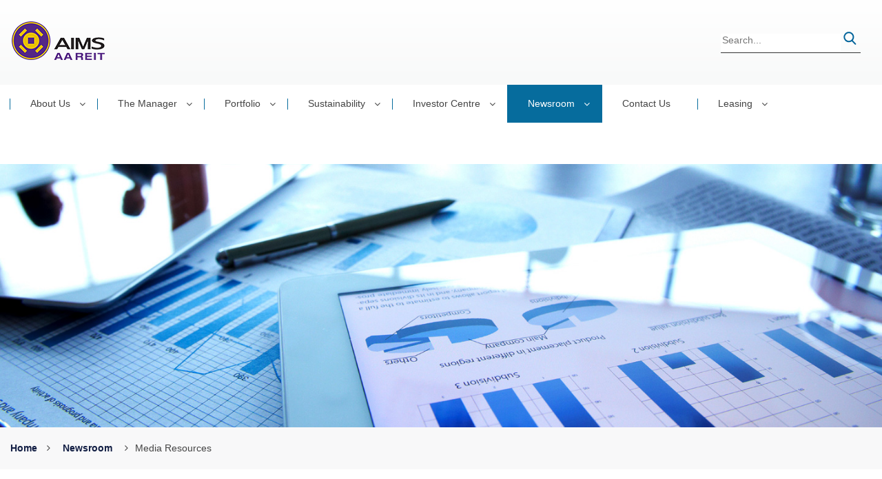

--- FILE ---
content_type: text/html
request_url: https://investor.aimsapacreit.com/media_resources.html
body_size: 4659
content:
<!doctype html>
<html lang="en">
<head>
<meta charset="utf-8">
<meta http-equiv="x-ua-compatible" content="ie=edge">
<title>AIMS APAC REIT - Investor Relations: Media Resources</title>
<meta name="description" content="">
<meta name="viewport" content="width=device-width, initial-scale=1, shrink-to-fit=no">
<meta name="google-site-verification" content="iz821630TfMvHwEN0My2N4ljPQVpGMM8fS5eZ-np2Pw" />
<link type="image/x-icon" href="/favicon.ico" rel="icon">

<link rel="stylesheet" type="text/css" href="//ir.listedcompany.com/images/css_si_common.css" />
<link rel="stylesheet" type="text/css" href="//ir.listedcompany.com/images/css_ir_common.css" />


<!--start-corporate-css-->

<link type="text/css" media="all" rel="stylesheet" href="/css/font-awesome.min.css">
<link type="text/css" media="all" rel="stylesheet" href="/css/normalize.css">
<link type="text/css" media="all" rel="stylesheet" href="//www.aimsapacreit.com/css/si-gridBase.css">
<link type="text/css" media="all" rel="stylesheet" href="//www.aimsapacreit.com/css/mainStyle.css">
<!--<link type="text/css" media="all" rel="stylesheet" href="/css/mainStyle.css">-->
<link type="text/css" media="all" rel="stylesheet" href="/css/animate.min.css">
<link type="text/css" media="all" rel="stylesheet" href="/css/slick.css">
<!--end-corporate-css-->




<link rel="stylesheet" type="text/css" href="https://investor.aimsapacreit.com/images/css_ir_aimsapacreit.css" />
<!--[if lt IE 9]>
  <script src="//html5shiv.googlecode.com/svn/trunk/html5.js"></script>
  <![endif]-->
<script type="text/javascript" src="//ir.listedcompany.com/images/js_si_common.js"></script>
<script type="text/javascript" src="//ir.listedcompany.com/images/js_ir_common.js"></script>
<script type="text/javascript" src="//ir.listedcompany.com/images/jquery-1.8.3.min.js"></script>
<!--<script type="text/javascript" src="/javascripts/jquery.carouFredSel-6.1.0-packed.js"></script>
<script type="text/javascript" src="https://investor.aimsapacreit.com/javascripts/js_ir_aimsapacreit.js"></script>-->


<!--start-corporate-js-->

<script type="text/javascript" src="/js/modernizr-3.6.0.min.js"></script>
<script type="text/javascript" src="https://cdnjs.cloudflare.com/ajax/libs/jquery/1.12.4/jquery.min.js"></script>

<script type="text/javascript" src="https://code.jquery.com/jquery-migrate-1.4.1.min.js"></script>
<script type="text/javascript" src="/js/slick.min.js"></script>

<!--end-corporate-js-->
<!----></head>

<body  id="media_resources">

<!-- Check:aimsampcapital::EndCheck -->
<div class="wrapper">
      <div class="bg-shadow"></div>
      <header>
        <div class="top-menu">
          <div class="container">
            <div class="col-group table-disp">
              <div class="col-dt-7 table-cell">
                <a href="//www.aimsapacreit.com/"><img src="/images/aims_logo2021.png" alt="AIMS AMP Capital Logo" class="logo"></a>
              </div>
              <div class="col-dt-5 table-cell">
                <ul class="leasing-wrap">
                  	<!--<li class="inlineBlock-disp"><a href="//www.aimsapacreit.com//leasing.html" class="primary-color"><img src="/images/icon-leasing-enquiries.png" alt="ico - Leasing">&nbsp;<span class="hide-M">Leasing Enquiries</span></a></li>
					-->
                   <li class="show-M">
                      <div id="nav-icon2">
                        <span></span>
                        <span></span>
                        <span></span>
                        <span></span>
                        <span></span>
                        <span></span>
                      </div>
                    </li><!--
                    --><li class="inlineBlock-disp search hide-M">
    <form id="searchbox" name="search" action="/search.html" method="get" onsubmit="return ir_searchPreSearchCheck();" accept-charset="utf-8">                      
                        <input value="" class="sinput" type="search" name="search" placeholder='Search...' id="irsearch" />                        
                        <input id="s_btn" type="submit" value="Search" />
                      </form>
					  
					  	
					  
					   
					  
                    </li>
                </ul>
              </div>
            </div>
          </div>
        </div><nav class="topMain-nav">
          <div class="container">
            <div class="col-group">
              <ul class="first-level">
                <li class="has-submenu "><a href="//www.aimsapacreit.com/profile.html">About Us </a> <i class="fa fa-angle-down" aria-hidden="true"></i><i class="fa fa-angle-up" aria-hidden="true"></i>
                  <ul class="second-level animated fadeIn">
                    <li><div class="arrow-up"></div><a href="//www.aimsapacreit.com/profile.html">Corporate Profile</a></li>
                    <li><a href="//www.aimsapacreit.com/trust-structure.html">Trust Structure</a></li>
                    <li><a href="//www.aimsapacreit.com/sponsor.html">Sponsors</a></li>
					<li><a href="//www.aimsapacreit.com/corporate-information.html">Corporate Information</a></li>
                    <!-- <li><a href="//www.aimsapacreit.com/milestones.html">Milestones</a></li> -->
                    <li><a href="//www.aimsapacreit.com/awards.html">Awards/Accolades</a></li>
                    <!-- <li><a href="//www.aimsapacreit.com/sustainability.html">Sustainability Report</a></li> -->
                    <!--<li><a href="//www.aimsapacreit.com/ten-year-anniversary.html">Our 10-year Anniversary</a></li>-->
                  </ul>
                </li><!----><li class="has-submenu "><a href="//www.aimsapacreit.com/about-the-manager.html">The Manager </a>  <i class="fa fa-angle-down" aria-hidden="true"></i><i class="fa fa-angle-up" aria-hidden="true"></i>
                  <ul class="second-level animated fadeIn">
                    <li><div class="arrow-up"></div><a href="//www.aimsapacreit.com/about-the-manager.html">About The Manager</a></li>
                    <li><a href="//www.aimsapacreit.com/bod.html">Board of Directors</a></li>
                    <li><a href="//www.aimsapacreit.com/management.html">Manager</a></li>
                    <li><a href="//www.aimsapacreit.com/property-manager.html">Property Manager</a></li>
                    <li><a href="//www.aimsapacreit.com/investment-strategy.html">Investment Strategy</a></li>
                    <li><a href="//www.aimsapacreit.com/corporate-governance.html">Corporate Governance</a></li>
                    <li><a href="//www.aimsapacreit.com/careers.html">Careers</a></li>
                  </ul>
                </li><!----><li class="has-submenu "><a href="//www.aimsapacreit.com/portfolio-overview.html">Portfolio </a>  <i class="fa fa-angle-down" aria-hidden="true"></i><i class="fa fa-angle-up" aria-hidden="true"></i>
                  <ul class="second-level animated fadeIn">
                    <li><div class="arrow-up"></div><a href="//www.aimsapacreit.com/portfolio-overview_sg.html">Singapore Assets</a></li>
					 <li><a href="//www.aimsapacreit.com/portfolio-overview_aus.html">Australia Assets</a></li>	
				   <li><a href="//www.aimsapacreit.com/asset_enhancement_initiatives.html">Redevelopment/Asset Enhancement</a></li>
                    <!--<li><a href="//www.aimsapacreit.com/leasing.html">Leasing</a></li>-->
                  </ul>
                </li><!----><li class="has-submenu "><a href="//www.aimsapacreit.com/sustainability-overview.html">Sustainability</a>  <i class="fa fa-angle-down" aria-hidden="true"></i><i class="fa fa-angle-up" aria-hidden="true"></i>
                  <ul class="second-level animated fadeIn">
                    <li><div class="arrow-up"></div><a href="//www.aimsapacreit.com/sustainability-overview.html">Sustainability Overview</a></li>
                    <li><a href="//www.aimsapacreit.com/sustainability-framework.html">Sustainability Framework</a></li>
                    <li><a href="//www.aimsapacreit.com/sustainability-governance.html">Sustainability Governance</a></li>
                    <li><a href="//www.aimsapacreit.com/material-factors-targets.html">Material Factors and Targets</a></li>
                    <li><a href="//www.aimsapacreit.com/environmental-risk-management.html">Environmental Risk Management</a></li>
                    <li><a href="//www.aimsapacreit.com/environmental-commitment.html">Environmental Commitment</a></li>
                  </ul>
                </li><!----><li class="has-submenu investor-menu "><a href="/home.html">Investor Centre </a> <i class="fa fa-angle-down" aria-hidden="true"></i><i class="fa fa-angle-up" aria-hidden="true"></i>
                  <ul class="second-level animated fadeIn">
                    <li><div class="arrow-up"></div><a href="/home.html">Investor Relations Home</a></li>
                    <li><a href="/stock_chart_interactive.html">Stock Information</a></li>
                    <li><a href="/financials.html">Financial Information</a></li>
					 <li><a href="/agm.html">AGM</a></li>
                    <li><a href="/ar.html">Publication</a></li>
                    <li><a href="/distribution_schedule.html">Distribution</a></li>
					<li><a href="/minutes.html">Meeting Minutes</a></li>
                    <li><a href="/analyst_reports.html">Analyst Coverage</a></li>
                  </ul>
                </li><!----><li class="has-submenu newsroom-menu active"><a href="/newsroom.html">Newsroom </a> <i class="fa fa-angle-down" aria-hidden="true"></i><i class="fa fa-angle-up" aria-hidden="true"></i>
                  <ul class="second-level animated fadeIn">
                    <li><div class="arrow-up"></div><a href="/newsroom.html">SGX Announcements</a></li>
                    <!--<li><a href="/press.html/cat/9410">Press Releases</a></li>-->
                    <li><a href="/media_resources.html">Media Resources</a></li>
                    <li><a href="/corporate_video.html">Corporate Video</a></li>
                  </ul>
                </li><!----><!--<li class="has-submenu"><a href="insight.html">Insights</a></li>--><!----><li class="has-submenu"><a href="//www.aimsapacreit.com/contact-us.html">Contact Us</a>
				</li><!----><li class="has-submenu"><a href="//www.aimsapacreit.com/leasing.html#leasing-content">Leasing</a><i class="fa fa-angle-down" aria-hidden="true"></i><i class="fa fa-angle-up" aria-hidden="true"></i><!--hide-M-->
					<ul class="second-level animated fadeIn">
						<li><div class="arrow-up"></div><a href="//www.aimsapacreit.com/geographically-portfolio-overview.html">Find a Property</a></li>
						<li><a href="//www.aimsapacreit.com/leasing.html#leasing-content">Leasing Enquiries</a></li>
						
                  </ul>
				</li><!----><li class="m-search search show-M">
                  <form id="searchbox_001031987809435161210:m-i9skvdbue" action="search.html" name="search">
                        <input class="sinput" type='text' name='q' placeholder='Search...' onfocus="if (this.value==this.defaultValue){this.value='';}" onblur="if (this.value==''){this.value=this.defaultValue;}" />
                        <input value="001031987809435161210:m-i9skvdbue" name="cx" type="hidden"/>
                        <input type="hidden" name="cof" value="FORID:11">
                        <input id="s_btn" type="submit" value="Ϙ" />
                  </form>
                </li>
              </ul>
            </div>
          </div>    
        </nav>      </header>
	  
	  <!--start-banner-->
	  
	  <section class="subpage-banner-wrap">
			<div class="banner-outer-wrap">  
			  <div class="subpage-banner">
				<div class="banner-item">
				  <img src="/images/ir_banner.jpg" alt="About Us">          
				</div>        
			  </div>
			</div>  
	</section>
	  
	  <!--end-banner-->

  <section class="main-content-wrap">
		<div class="breadcrumb-wrap">
			<div class="container">
				<div class="col-group">
					<div class="col-mb-12 breadcrumb-items">
						<a href="//www.aimsapacreit.com/">Home</a>&nbsp;<i class="fa fa-angle-right" aria-hidden="true"></i>&nbsp;              <span class="current"><a href="//aimsampcapital.listedcompany.com/newsroom.html" class="lxtext_link">Newsroom</a>&nbsp;</span>            <i class="fa fa-angle-right" aria-hidden="true"></i><span>Media Resources</span>
					</div>
				</div>
			</div>
		</div>

    <div class="container">
      <div class="col-group">
        
        <div class="col-12 col-dt-8 col-mb-12 col-dt-push-4">
					<div id="media"></div>
					<div class="pad-tb-40">
          	


	<!--<h1><span class="si_floatRight si_marginLeft"><a href="/email_page.html?id=%2Fmedia_resources.html"><img src="/images/icon_email.gif" alt="Email This" /></a> <a href="/media_resources.html/print/1?"><img src="/images/icon_print.gif" alt="Print This" /></a></span>Media Resources</h1>-->
<!--<p>Overview of AA REIT; North and West Showcase</p>

			<iframe width="100%" height="315" src="https://www.youtube.com/embed/NhlsWlcOPsg" frameborder="0" allow="autoplay; encrypted-media" allowfullscreen></iframe>-->
			
			<div class="scrollbox">
			<table class="ir_fn_results ir_table ar_home si_center" style="margin-top: 30px;">
										<tbody>
											<tr class="ir_tableTopRow">
												<th scope="col" class="si_left">Title</th>
												<th scope="col" class="si_left">Link</th>
												
											</tr>	
											
										<tr class="row1">
											<td scope="row" class="si_left">Overview of AA REIT; North and West Showcase</td>
											<td class="si_left"><a href="https://www.youtube.com/embed/NhlsWlcOPsg" target="_blank">Click Here</a></td>
											
										</tr>
									

									<tr class="row2">
											<td scope="row" class="si_left">Celebrating our 12th Anniversary of Listing on the SGX</td>
											<td class="si_left"><a href="https://www.youtube.com/watch?v=0VcjZOwlyqs&feature=youtu.be" target="_blank">Click Here</a></td>
											
										</tr>

										<tr class="row2">
											<td scope="row" class="si_left">30 Tuas West Road, Singapore</td>
											<td class="si_left"><a href="https://www.youtube.com/embed/qVrn1-oKe_4" target="_blank">Click Here</a></td>
											
										</tr>			
			
										<tr class="row2">
											<td scope="row" class="si_left">Optus Centre, New South Wales, Australia</td>
											<td class="si_left"><a href="https://www.youtube.com/watch?v=9H6y4xGVE1k" target="_blank">Click Here</a></td>
											
										</tr>	

										<tr class="row2">
											<td scope="row" class="si_left">20 Gul Way, Singapore</td>
											<td class="si_left"><a href="https://www.youtube.com/watch?v=miJVJ_7HamM" target="_blank">Click Here</a></td>
											
										</tr>	

										<tr class="row2">
											<td scope="row" class="si_left">103 Defu Lane 10, Singapore</td>
											<td class="si_left"><a href="https://www.youtube.com/watch?time_continue=2&v=qk_A7I4HaFU" target="_blank">Click Here</a></td>
											
										</tr>

										<tr class="row2">
											<td scope="row" class="si_left">1A International Business Park, Singapore</td>
											<td class="si_left"><a href="https://www.youtube.com/watch?v=7NxG7_16hdE" target="_blank">Click Here</a></td>
											
										</tr>	
										<!--
										<tr class="row2">
											<td scope="row" class="si_left">CNA S Money Mind</td>
											<td class="si_left"><a href="https://www.youtube.com/watch?v=VVpv1ckm8VA" target="_blank">Click Here</a></td>
											
										</tr>	
										
										<tr class="row2">
											<td scope="row" class="si_left">CEO Chatroom Nicholas McGrath</td>
											<td class="si_left"><a href="https://www.youtube.com/watch?v=7-rgbSVsfsM" target="_blank">Click Here</a></td>
											
										</tr>	

										<tr class="row2">
											<td scope="row" class="si_left">How bad is the outlook for industrial REITs</td>
											<td class="si_left"><a href="https://www.youtube.com/watch?v=BgrldC7dO6A" target="_blank">Click Here</a></td>
											
										</tr>		
											
										<tr class="row2">
											<td scope="row" class="si_left">AACI REIT Are massive renovations on the way</td>
											<td class="si_left"><a href="https://www.youtube.com/watch?v=xR7ZUlYZR5o" target="_blank">Click Here</a></td>
											
										</tr>	
										-->
										
		
						</tbody></table>
						</div>
</div>	<!--end-of-pad-tb-40-->					
        </div><!--end-of-col-12-->

<div class="col-mb-12 col-dt-4 col-dt-pull-8 left_menu_space">
				<aside id="sidebar">
					<div class="pad-tb-40 pad-r-20"><!--class="pad-tb-40 pad-r-20"-->												<h3>Newsroom</h3>	<!--start-left-navigation-->
		
		<div id="irmenu" class="x-raw-content">

<ul>

 
   <li class="active">
    <a href="/newsroom.html">Newsroom</a>
    <ul style="display: block;">
      <li><a href="/newsroom.html" class="">SGX Announcements</a></li>
     <!-- <li><a href="/press.html/cat/9410" class="">Press Releases</a></li>-->
      <li><a href="/media_resources.html" class="active">Media Resources</a></li>
      <li><a href="/corporate_video.html" class="">Corporate Video</a></li>
    </ul>
  </li>

  
  
  
</ul>
</div>

		
		<!--end-left-navigation-->
		
		    <script type="text/javascript">
      jQuery(document).ready(function(){
  jQuery('#irmenu > ul > li:has(ul)').addClass("has-sub");

  jQuery('#irmenu > ul > li > a').click(function() {
    var checkElement = jQuery(this).next();
    
    jQuery('#irmenu li').removeClass('active');
    jQuery(this).closest('li').addClass('active');	
    
    if((checkElement.is('ul')) && (checkElement.is(':visible'))) {
      jQuery(this).closest('li').removeClass('active');
      checkElement.slideUp('normal');
    }
    
    if((checkElement.is('ul')) && (!checkElement.is(':visible'))) {
      jQuery('#irmenu ul ul:visible').slideUp('normal');
      checkElement.slideDown('normal');
    }
    
    if (checkElement.is('ul')) {
      return false;
    } else {
      return true;	
    }		
  });
});    

jQuery("#irmenu > ul").clone().appendTo("#irMobileMenu");

jQuery(".toggleIRwrapper").on("click", function(){
	jQuery(this).toggleClass("active");
	jQuery("#irMobileMenu > ul").slideToggle();
})

jQuery("div#irMobileMenu > ul > li > a").on("click", function(){
	jQuery(this).siblings("ul").slideToggle();
	jQuery(this).parent().siblings().find("ul").slideUp();
})
</script>					</div>
				</aside>        
				</div>
      </div><!--end-of-col-group-->
    </div><!--end-of-container-->
  </section>

    
			<footer id="footer-wrap">
				<div class="container">
					<div class="col-group pad-lr-15 pad-tb-20 table-disp">
						<div class="col-12 col-dt-1 table-cell">
							<img src="/images/aims_logo_footer.png">
							<a href="https://www.linkedin.com/company/aimsapacreit/" target="_blank"><span class="ico-social show-M"><img src="/images/icon-social-linkedin.png" alt="LinkedIn"></span></a>
							<a href="https://www.youtube.com/channel/UCTSURQ2jK356Rbayuij6khQ" target="_blank"><span class="ico-social show-M"><img src="/images/icon-social-youtube.png" alt="Youtube"></span></a>
						</div>
						<div class="col-12 col-dt-7 table-cell">
							<div class="pad-l-20">
								<span>Copyright © 2018 AIMS APAC REIT MANAGEMENT LIMITED  (Co. Reg. No. 200615904N).<br />All rights reserved. Designed by <a href="//www.infinitesparks.com/" target="_blank" class="url-link">InfiniteSparks</a>.</span>
							</div>		
						</div>
						<div class="col-12 col-dt-3 table-cell">
							<ul>
								<li class="inlineBlock-disp"><a href="//www.aimsapacreit.com/legal.html" class="url-link">Legal</a></li>
								<li class="inlineBlock-disp"><a href="//www.aimsapacreit.com/privacy.html" class="url-link">Privacy</a></li>
								<li class="inlineBlock-disp"><a href="//www.aimsapacreit.com/sitemap.html" class="url-link">Site map</a></li>
							</ul>
							<div style="text-align: center; margin-top: 10px;">
							<a href="https://www.linkedin.com/company/aimsapacreit/" target="_blank"><span class="ico-social hide-M"><img src="/images/icon-social-linkedin.png" alt="LinkedIn"></span></a>
							<a href="https://www.youtube.com/channel/UCTSURQ2jK356Rbayuij6khQ" target="_blank"><span class="ico-social hide-M"><img src="/images/icon-social-youtube.png" alt="Youtube"></span></a>
							</div>
						</div>
					</div>
				</div>				
			</footer>
		<a href="#" id="back-to-top" title="Back to top" class="show"><i class="fa fa-angle-up"></i><br>Page Top</a>
		</div><!-- End Wrapper -->
    
		<script src="/js/jquery.matchHeight-min.js"></script>
        <script src="/js/main.js"></script>
		<script src="/js/slick.min.js"></script>
  
    
  </body>
</html>


<!-- Check:aimsampcapital::EndCheck -->
</body>
</html>

--- FILE ---
content_type: text/css
request_url: https://www.aimsapacreit.com/css/si-gridBase.css
body_size: 3753
content:
/*
*  change col-group padding  and .col-group-offset margin to follow line 59 padding left and right
*  and also col-group margin for min width 768px
*/

@media (max-width: 400px) {
  @-ms-viewport {
    width: 320px; } 
}

html {
  -webkit-box-sizing: border-box;
  -moz-box-sizing: border-box;
  box-sizing: border-box;
  color: #000000;
  font-size: 62.5%; /* font-size 1em = 10px on default browser settings */
  line-height: 1.5;
}
*{
	-webkit-text-size-adjust:100%;
    -ms-text-size-adjust:100%;
}
*, *:before, *:after {
  -webkit-box-sizing: inherit;
  -moz-box-sizing: inherit;
  box-sizing: inherit;
}



/*
 * Remove text-shadow in selection highlight:
 * https://twitter.com/miketaylr/status/12228805301
 *
 * Vendor-prefixed and regular ::selection selectors cannot be combined:
 * https://stackoverflow.com/a/16982510/7133471
 *
 * Customize the background color to match your design.
 */

 ::-moz-selection {
  background: #b3d4fc;
  text-shadow: none;
}

::selection {
  background: #b3d4fc;
  text-shadow: none;
}

/*
 * Remove the gap between audio, canvas, iframes,
 * images, videos and the bottom of their containers:
 * https://github.com/h5bp/html5-boilerplate/issues/440
 */

 audio,
 canvas,
 iframe,
 img,
 svg,
 video {
     vertical-align: middle;
 }
 
 /*
  * Remove default fieldset styles.
  */
 
 fieldset {
     border: 0;
     margin: 0;
     padding: 0;
 }
 
 /*
  * Allow only vertical resizing of textareas.
  */
 
 textarea {
     resize: vertical;
 }
 
 /* ==========================================================================
    Browser Upgrade Prompt
    ========================================================================== */
 
 .browserupgrade {
     margin: 0.2em 0;
     background: #ccc;
     color: #000;
     padding: 0.2em 0;
 }

/*
 * Hide visually and from screen readers
 */

 .hidden {
  display: none !important;
}

/*
* Hide only visually, but have it available for screen readers:
* https://snook.ca/archives/html_and_css/hiding-content-for-accessibility
*
* 1. For long content, line feeds are not interpreted as spaces and small width
*    causes content to wrap 1 word per line:
*    https://medium.com/@jessebeach/beware-smushed-off-screen-accessible-text-5952a4c2cbfe
*/

.visuallyhidden {
  border: 0;
  clip: rect(0 0 0 0);
  -webkit-clip-path: inset(50%);
  clip-path: inset(50%);
  height: 1px;
  margin: -1px;
  overflow: hidden;
  padding: 0;
  position: absolute;
  width: 1px;
  white-space: nowrap; /* 1 */
}

/*
* Extends the .visuallyhidden class to allow the element
* to be focusable when navigated to via the keyboard:
* https://www.drupal.org/node/897638
*/

.visuallyhidden.focusable:active,
.visuallyhidden.focusable:focus {
  clip: auto;
  -webkit-clip-path: none;
  clip-path: none;
  height: auto;
  margin: 0;
  overflow: visible;
  position: static;
  width: auto;
  white-space: inherit;
}

/*
* Hide visually and from screen readers, but maintain layout
*/

.invisible {
  visibility: hidden;
}

/*
* Clearfix: contain floats
*
* For modern browsers
* 1. The space content is one way to avoid an Opera bug when the
*    `contenteditable` attribute is included anywhere else in the document.
*    Otherwise it causes space to appear at the top and bottom of elements
*    that receive the `clearfix` class.
* 2. The use of `table` rather than `block` is only necessary if using
*    `:before` to contain the top-margins of child elements.
*/

.clearfix:before,
.clearfix:after {
  content: " "; /* 1 */
  display: table; /* 2 */
}

.clearfix:after {
  clear: both;
}




/* ==========================================================================
    Grid layout
    ========================================================================== */ 

[class*="col-fixed-"] {
  float: left;
  width: 100%; }

.col-group {
  padding: 0; 
}
.col-group:after {
    display: table;
    clear: both;
    content: " "; 
}

.col-group .col-group {
  padding: 0;
  margin: 0; }

.col-group [class*="col-"] {
  min-height: 1px;
}

.col-group [class*="push-"],
.col-group [class*="pull-"] {
  position: relative; }

.col-mb-1, .col-mb-2, .col-mb-3, .col-mb-4, .col-mb-5, .col-mb-6, .col-mb-7, .col-mb-8, .col-mb-9, .col-mb-10, .col-mb-11, .col-mb-12,
.col-1, .col-2, .col-3, .col-4, .col-5, .col-6, .col-7, .col-8, .col-9, .col-10, .col-11, .col-12,
.col-dt-1, .col-dt-2, .col-dt-3, .col-dt-4, .col-dt-5, .col-dt-6, .col-dt-7, .col-dt-8, .col-dt-9, .col-dt-10, .col-dt-11, .col-dt-12,
.col-ld-1, .col-ld-2, .col-ld-3, .col-ld-4, .col-ld-5, .col-ld-6, .col-ld-7, .col-ld-8, .col-ld-9, .col-ld-10, .col-ld-11, .col-ld-12,
.col-hd-1, .col-hd-2, .col-hd-3, .col-hd-4, .col-hd-5, .col-hd-6, .col-hd-7, .col-hd-8, .col-hd-9, .col-hd-10, .col-hd-11, .col-hd-12 {
  padding-right: 0;
  padding-left: 0;
  float: left;
}

.col-mb-1 {
  width: 8.33333%;
}

.col-mb-2 {
  width: 16.66667%;
}

.col-mb-3 {
  width: 25%;
}

.col-mb-4 {
  width: 33.33333%;
}

.col-mb-5 {
  width: 41.66667%;
}

.col-mb-6 {
  width: 50%;
}

.col-mb-7 {
  width: 58.33333%;
}

.col-mb-8 {
  width: 66.66667%;
}

.col-mb-9 {
  width: 75%;
}

.col-mb-10 {
  width: 83.33333%;
}

.col-mb-11 {
  width: 91.66667%;
}

.col-mb-12 {
  width: 100%;
}

@media (min-width: 600px) {
  .container {
    max-width: 100%;
    margin: 0 auto; 
    padding: 0;
  }  
  .col-1 {
    width: 8.33333%;
  }

  .col-2 {
    width: 16.66667%;
  }

  .col-3{
    width: 25%;
  }

  .col-4{
    width: 33.33333%;
  }

  .col-5{
    width: 41.66667%;
  }

  .col-6{
    width: 50%;
  }

  .col-7{
    width: 58.33333%;
  }

  .col-8{
    width: 66.66667%;
  }

  .col-9{
    width: 75%;
  }

  .col-10{
    width: 83.33333%;
  }

  .col-11{
    width: 91.66667%;
  }

  .col-12{
    width: 100%;
  }  
  .col-offset-0 {
    margin-left: 0%; }

  .col-pull-0 {
    right: 0%; }

  .col-push-0 {
    left: 0%; }

  .col-offset-1 {
    margin-left: 8.33333%; }

  .col-pull-1 {
    right: 8.33333%; }

  .col-push-1 {
    left: 8.33333%; }

  .col-offset-2 {
    margin-left: 16.66667%; }

  .col-pull-2 {
    right: 16.66667%; }

  .col-push-2 {
    left: 16.66667%; }

  .col-offset-3 {
    margin-left: 25%; }

  .col-pull-3 {
    right: 25%; }

  .col-push-3 {
    left: 25%; }

  .col-offset-4 {
    margin-left: 33.33333%; }

  .col-pull-4 {
    right: 33.33333%; }

  .col-push-4 {
    left: 33.33333%; }

  .col-offset-5 {
    margin-left: 41.66667%; }

  .col-pull-5 {
    right: 41.66667%; }

  .col-push-5 {
    left: 41.66667%; }

  .col-offset-6 {
    margin-left: 50%; }

  .col-pull-6 {
    right: 50%; }

  .col-push-6 {
    left: 50%; }

  .col-offset-7 {
    margin-left: 58.33333%; }

  .col-pull-7 {
    right: 58.33333%; }

  .col-push-7 {
    left: 58.33333%; }

  .col-offset-8 {
    margin-left: 66.66667%; }

  .col-pull-8 {
    right: 66.66667%; }

  .col-push-8 {
    left: 66.66667%; }

  .col-offset-9 {
    margin-left: 75%; }

  .col-pull-9 {
    right: 75%; }

  .col-push-9 {
    left: 75%; }

  .col-offset-10 {
    margin-left: 83.33333%; }

  .col-pull-10 {
    right: 83.33333%; }

  .col-push-10 {
    left: 83.33333%; }

  .col-offset-11 {
    margin-left: 91.66667%; }

  .col-pull-11 {
    right: 91.66667%; }

  .col-push-11 {
    left: 91.66667%; }

  .col-offset-12 {
    margin-left: 100%; }

  .col-pull-12 {
    right: 100%; }

  .col-push-12 {
    left: 100%; }

  .col-group {
    margin-right: 0;
    margin-left: 0;
    padding: 0 15px; 
  }
  .col-group:after {
    display: table;
    clear: both;
    content: " "; 
  } 
}

@media (min-width: 900px) {
  .container {
    max-width: 1280px;
    margin: 0 auto; 
    padding: 0;
  }  
  .col-dt-1 {
    width: 8.33333%;
  }

  .col-dt-2 {
    width: 16.66667%;
  }

  .col-dt-3{
    width: 25%;
  }

  .col-dt-4{
    width: 33.33333%;
  }

  .col-dt-5{
    width: 41.66667%;
  }

  .col-dt-6{
    width: 50%;
  }

  .col-dt-7{
    width: 58.33333%;
  }

  .col-dt-8{
    width: 66.66667%;
  }

  .col-dt-9{
    width: 75%;
  }

  .col-dt-10{
    width: 83.33333%;
  }

  .col-dt-11{
    width: 91.66667%;
  }

  .col-dt-12{
    width: 100%;
  }   
  .col-dt-offset-0 {
    margin-left: 0%; }

  .col-dt-pull-0 {
    right: 0%; }

  .col-dt-push-0 {
    left: 0%; }

  .col-dt-offset-1 {
    margin-left: 8.33333%; }

  .col-dt-pull-1 {
    right: 8.33333%; }

  .col-dt-push-1 {
    left: 8.33333%; }

  .col-dt-offset-2 {
    margin-left: 16.66667%; }

  .col-dt-pull-2 {
    right: 16.66667%; }

  .col-dt-push-2 {
    left: 16.66667%; }

  .col-dt-offset-3 {
    margin-left: 25%; }

  .col-dt-pull-3 {
    right: 25%; }

  .col-dt-push-3 {
    left: 25%; }

  .col-dt-offset-4 {
    margin-left: 33.33333%; }

  .col-dt-pull-4 {
    right: 33.33333%; }

  .col-dt-push-4 {
    left: 33.33333%; }

  .col-dt-offset-5 {
    margin-left: 41.66667%; }

  .col-dt-pull-5 {
    right: 41.66667%; }

  .col-dt-push-5 {
    left: 41.66667%; }

  .col-dt-offset-6 {
    margin-left: 50%; }

  .col-dt-pull-6 {
    right: 50%; }

  .col-dt-push-6 {
    left: 50%; }

  .col-dt-offset-7 {
    margin-left: 58.33333%; }

  .col-dt-pull-7 {
    right: 58.33333%; }

  .col-dt-push-7 {
    left: 58.33333%; }

  .col-dt-offset-8 {
    margin-left: 66.66667%; }

  .col-dt-pull-8 {
    right: 66.66667%; }

  .col-dt-push-8 {
    left: 66.66667%; }

  .col-dt-offset-9 {
    margin-left: 75%; }

  .col-dt-pull-9 {
    right: 75%; }

  .col-dt-push-9 {
    left: 75%; }

  .col-dt-offset-10 {
    margin-left: 83.33333%; }

  .col-dt-pull-10 {
    right: 83.33333%; }

  .col-dt-push-10 {
    left: 83.33333%; }

  .col-dt-offset-11 {
    margin-left: 91.66667%; }

  .col-dt-pull-11 {
    right: 91.66667%; }

  .col-dt-push-11 {
    left: 91.66667%; }

  .col-dt-offset-12 {
    margin-left: 100%; }

  .col-dt-pull-12 {
    right: 100%; }

  .col-dt-push-12 {
    left: 100%; } 

}

@media (min-width: 1200px) {
  .container {
    max-width: 1280px;
    margin: 0 auto; 
    padding: 0;  
  }
  .col-ld-1 {
    width: 8.33333%;
  }

  .col-ld-2 {
    width: 16.66667%;
  }

  .col-ld-3{
    width: 25%;
  }

  .col-ld-4{
    width: 33.33333%;
  }

  .col-ld-5{
    width: 41.66667%;
  }

  .col-ld-6{
    width: 50%;
  }

  .col-ld-7{
    width: 58.33333%;
  }

  .col-ld-8{
    width: 66.66667%;
  }

  .col-ld-9{
    width: 75%;
  }

  .col-ld-10{
    width: 83.33333%;
  }

  .col-ld-11{
    width: 91.66667%;
  }

  .col-ld-12{
    width: 100%;
  }  
  .col-ld-offset-0 {
    margin-left: 0%; }

  .col-ld-pull-0 {
    right: 0%; }

  .col-ld-push-0 {
    left: 0%; }

  .col-ld-offset-1 {
    margin-left: 8.33333%; }

  .col-ld-pull-1 {
    right: 8.33333%; }

  .col-ld-push-1 {
    left: 8.33333%; }

  .col-ld-offset-2 {
    margin-left: 16.66667%; }

  .col-ld-pull-2 {
    right: 16.66667%; }

  .col-ld-push-2 {
    left: 16.66667%; }

  .col-ld-offset-3 {
    margin-left: 25%; }

  .col-ld-pull-3 {
    right: 25%; }

  .col-ld-push-3 {
    left: 25%; }

  .col-ld-offset-4 {
    margin-left: 33.33333%; }

  .col-ld-pull-4 {
    right: 33.33333%; }

  .col-ld-push-4 {
    left: 33.33333%; }

  .col-ld-offset-5 {
    margin-left: 41.66667%; }

  .col-ld-pull-5 {
    right: 41.66667%; }

  .col-ld-push-5 {
    left: 41.66667%; }

  .col-ld-offset-6 {
    margin-left: 50%; }

  .col-ld-pull-6 {
    right: 50%; }

  .col-ld-push-6 {
    left: 50%; }

  .col-ld-offset-7 {
    margin-left: 58.33333%; }

  .col-ld-pull-7 {
    right: 58.33333%; }

  .col-ld-push-7 {
    left: 58.33333%; }

  .col-ld-offset-8 {
    margin-left: 66.66667%; }

  .col-ld-pull-8 {
    right: 66.66667%; }

  .col-ld-push-8 {
    left: 66.66667%; }

  .col-ld-offset-9 {
    margin-left: 75%; }

  .col-ld-pull-9 {
    right: 75%; }

  .col-ld-push-9 {
    left: 75%; }

  .col-ld-offset-10 {
    margin-left: 83.33333%; }

  .col-ld-pull-10 {
    right: 83.33333%; }

  .col-ld-push-10 {
    left: 83.33333%; }

  .col-ld-offset-11 {
    margin-left: 91.66667%; }

  .col-ld-pull-11 {
    right: 91.66667%; }

  .col-ld-push-11 {
    left: 91.66667%; }

  .col-ld-offset-12 {
    margin-left: 100%; }

  .col-ld-pull-12 {
    right: 100%; }

  .col-ld-push-12 {
    left: 100%; } 
}
@media (min-width: 1800px) {
  .container {
    max-width: 1280px;
    margin: 0 auto; 
    padding: 0;
  }
  .col-hd-1 {
    width: 8.33333%;
  }

  .col-hd-2 {
    width: 16.66667%;
  }

  .col-hd-3{
    width: 25%;
  }

  .col-hd-4{
    width: 33.33333%;
  }

  .col-hd-5{
    width: 41.66667%;
  }

  .col-hd-6{
    width: 50%;
  }

  .col-hd-7{
    width: 58.33333%;
  }

  .col-hd-8{
    width: 66.66667%;
  }

  .col-hd-9{
    width: 75%;
  }

  .col-hd-10{
    width: 83.33333%;
  }

  .col-hd-11{
    width: 91.66667%;
  }

  .col-hd-12{
    width: 100%;
  }   
  .col-hd-offset-0 {
    margin-left: 0%; }

  .col-hd-pull-0 {
    right: 0%; }

  .col-hd-push-0 {
    left: 0%; }

  .col-hd-offset-1 {
    margin-left: 8.33333%; }

  .col-hd-pull-1 {
    right: 8.33333%; }

  .col-hd-push-1 {
    left: 8.33333%; }

  .col-hd-offset-2 {
    margin-left: 16.66667%; }

  .col-hd-pull-2 {
    right: 16.66667%; }

  .col-hd-push-2 {
    left: 16.66667%; }

  .col-hd-offset-3 {
    margin-left: 25%; }

  .col-hd-pull-3 {
    right: 25%; }

  .col-hd-push-3 {
    left: 25%; }

  .col-hd-offset-4 {
    margin-left: 33.33333%; }

  .col-hd-pull-4 {
    right: 33.33333%; }

  .col-hd-push-4 {
    left: 33.33333%; }

  .col-hd-offset-5 {
    margin-left: 41.66667%; }

  .col-hd-pull-5 {
    right: 41.66667%; }

  .col-hd-push-5 {
    left: 41.66667%; }

  .col-hd-offset-6 {
    margin-left: 50%; }

  .col-hd-pull-6 {
    right: 50%; }

  .col-hd-push-6 {
    left: 50%; }

  .col-hd-offset-7 {
    margin-left: 58.33333%; }

  .col-hd-pull-7 {
    right: 58.33333%; }

  .col-hd-push-7 {
    left: 58.33333%; }

  .col-hd-offset-8 {
    margin-left: 66.66667%; }

  .col-hd-pull-8 {
    right: 66.66667%; }

  .col-hd-push-8 {
    left: 66.66667%; }

  .col-hd-offset-9 {
    margin-left: 75%; }

  .col-hd-pull-9 {
    right: 75%; }

  .col-hd-push-9 {
    left: 75%; }

  .col-hd-offset-10 {
    margin-left: 83.33333%; }

  .col-hd-pull-10 {
    right: 83.33333%; }

  .col-hd-push-10 {
    left: 83.33333%; }

  .col-hd-offset-11 {
    margin-left: 91.66667%; }

  .col-hd-pull-11 {
    right: 91.66667%; }

  .col-hd-push-11 {
    left: 91.66667%; }

  .col-hd-offset-12 {
    margin-left: 100%; }

  .col-hd-pull-12 {
    right: 100%; }

  .col-hd-push-12 {
    left: 100%; } 
  
}

.col-fixed-hd,
.col-fixed-landscape,
.col-fixed-square,
.col-fixed-portrait {
  position: relative; }

.col-fixed-hd:before,
.col-fixed-landscape:before,
.col-fixed-square:before,
.col-fixed-portrait:before {
  content: "";
  display: block; }

.col-fixed-hd .col-content,
.col-fixed-landscape .col-content,
.col-fixed-square .col-content,
.col-fixed-portrait .col-content {
  position: absolute;
  top: 0;
  right: 15px;
  bottom: 0;
  left: 15px;
  padding: 0; }

.col-fixed-hd:before {
  margin-top: 56.25%; }

.col-fixed-landscape:before {
  margin-top: 75%; }

.col-fixed-square:before {
  margin-top: 100%; }

.col-fixed-portrait:before {
  margin-top: 133.33333333%; }



@media print,
       (-webkit-min-device-pixel-ratio: 1.25),
       (min-resolution: 1.25dppx),
       (min-resolution: 120dpi) {
    /* Style adjustments for high resolution devices */
}

/* ==========================================================================
   Print styles.
   Inlined to avoid the additional HTTP request:
   http://www.phpied.com/delay-loading-your-print-css/
   ========================================================================== */

@media print {
    *,
    *:before,
    *:after {
        background: transparent !important;
        color: #000 !important; /* Black prints faster:
                                   http://www.sanbeiji.com/archives/953 */
        box-shadow: none !important;
        text-shadow: none !important;
    }

    a,
    a:visited {
        text-decoration: underline;
    }

    a[href]:after {
        content: " (" attr(href) ")";
    }

    abbr[title]:after {
        content: " (" attr(title) ")";
    }

    /*
     * Don't show links that are fragment identifiers,
     * or use the `javascript:` pseudo protocol
     */

    a[href^="#"]:after,
    a[href^="javascript:"]:after {
        content: "";
    }

    pre {
        white-space: pre-wrap !important;
    }
    pre,
    blockquote {
        border: 1px solid #999;
        page-break-inside: avoid;
    }

    /*
     * Printing Tables:
     * http://css-discuss.incutio.com/wiki/Printing_Tables
     */

    thead {
        display: table-header-group;
    }

    tr,
    img {
        page-break-inside: avoid;
    }

    p,
    h2,
    h3 {
        orphans: 3;
        widows: 3;
    }

    h2,
    h3 {
        page-break-after: avoid;
    }
}  

--- FILE ---
content_type: text/css
request_url: https://www.aimsapacreit.com/css/mainStyle.css
body_size: 8720
content:

/* colour doc 

main: #011557;
green: #009904;
hover bg color: #ff7315;

*/


body {
  font-family: arial, sans-serif;
  font-size: 14px;
  font-size: 1.4rem;
  color: #444444;
}
.wrapper {
  margin: 0 auto;
  overflow: hidden;
}

h1, h2, h3, h4 {  
  font-weight: 700;
  margin-top: 0;
}
h1, .h1 {
  color: #00639a;
  font-size: 30px;
  font-size: 3rem;
  font-weight: 700;
}

h2, .h2 {
  color: #011557;
  font-size: 18px;
  font-size: 1.8rem;
}
h3, .h3 {
  color: #2a3b6f;
  font-size: 18px;
  font-size: 1.8rem;
}
h4, .h4 {
  color: #50598b;
  font-size: 15px;
  font-size: 1.5rem;
}

h1 span {
  display: block;
  line-height: 1;
}

a {
  text-decoration: none;
  color: inherit;
}

.url-link:hover {
  color: #0075c7;
}

img {
  max-width: 100%;
  height: auto;
}
@media \0screen {
  img { 
  	width: auto; /* for ie 8 */
  }
}
hr {
  display: block;
  height: 1px;
  border: 0;
  border-top: 1px solid #ccc;
  margin: 1em 0;
  padding: 0;
}
hr.style1 {
  border: 0;
  height: 1px;
  background: #333333;
  width: 40px;
  margin-left: 0px;
  text-align: left;
  margin-top: 15px;
  margin-bottom: 25px;
}
hr.style2 {
  border: 0;
  height: 1px;
  background: #fff;
  width: 40px;
  margin-left: 0px;
  text-align: left;
  margin-top: 15px;
}
.display-flex {
  display: flex;
}
.primary-color {
  color: #011557;
}
.green-color {
  color: #009904;
}
.purple-bg {
  background-color: #52247f;
}
.bg-grey {
  background: #f8f8f9;
}

.pad-10 {
  padding: 10px;
}
.pad-20 {
  padding: 20px;
}

.pad-lr-10 {
  padding-left: 10px;
  padding-right: 10px;
}
.pad-lr-20 {
  padding-left: 20px;
  padding-right: 20px;
}
.pad-l-20 {
  padding-left:20px;
}
.pad-r-20 {
  padding-right: 20px;
}
.pad-lr-15 {
  padding-left: 15px;
  padding-right: 15px;
}
.pad-lr-30 {
  padding-left: 30px;
  padding-right: 30px;
}
.pad-t-20 {
  padding-top: 20px;
}
.pad-b-20 {
  padding-bottom: 20px;
}
.pad-tb-20 {
  padding-top: 20px;
  padding-bottom: 20px;
}

.pad-tb-40 {
  padding-top: 40px;
  padding-bottom: 60px;
}
.t-center {
  text-align: center;
}
.more {
  color: #34a4dd;
  font-weight: 700;
}
.footnote, .byline {
  font-size: 13px;
  font-size: 1.3rem;
  color: #9a9a9a;
}

ul {
  list-style: none;
  padding: 0;
  margin: 0;
}
ul.style1 {
  list-style-type: disc;
  padding-left: 40px;
}

.table-responsive {
  width: 100%;
  overflow-x: auto;
  overflow-y: hidden;
  
}
table {
  width: 100%;
  border-spacing: 0;
}
table thead th {
  background: #111d43;
  color: #fff;
  font-weight: bold;
  text-align: left;
  padding: 10px;
}
table tr td {
  padding: 15px;
}
table tr:nth-child(odd) {
  background: #f8f8f9;
}

.table-disp {
  display: table;
  width: 100%;
}
.table-cell {
  display: table-cell;
  float: initial;
  vertical-align: middle;
}
.col-group.margin-out-15 {
  margin-left: -15px;
  margin-right:-15px;
}
.col-group [class*="col-"].padding-in-15 {
  padding-left: 15px;
  padding-right: 15px;
}
.strong {
  font-weight: 700;
}

.height-100 {
  height: 100%;
}
.v-center-wrap {
  position: relative;
}
.v-center-wrap::before {
  content: " ";
  display: inline-block;
  height: 100%;
  width: 1%;
  vertical-align: middle;
}
.v-center {
  display: inline-block;
  vertical-align: middle;
}

.inlineBlock-disp {
  display: inline-block;
}
li.inlineBlock-disp {
  list-style: none;
  padding-left: 0;
  text-indent: initial;
}

li.inlineBlock-disp::before {
  content: none;
  margin-left: initial;
}

#accordion {
	list-style: none;
	padding: 2px;
}
#accordion > li {
	display: block;
	list-style: none;
}
#accordion > li > span {
	display: block;
	color: #00639a;
	margin: 2px 0;
	padding: 10px;
	background: url(/images/icon-sidemenu-expand.svg) no-repeat 98% 12px #f8f8f9;
	background-size: 21px;
	font-weight: normal;
  cursor: pointer;
}
#accordion > li > div {
	list-style: none;
	padding: 6px;
	display: none; overflow:auto
}
#accordion > ul li {
	font-weight: normal;
	cursor: auto;
	padding: 0 0 0 7px;
}
#accordion a {
	/*text-decoration: none;*/
}

#accordion li > span.active {
	background: url(/images/icon-sidemenu-collapse.svg) no-repeat 98% 12px #f8f8f9;
	background-size: 21px
}

.tabs {
  display: -webkit-box;
  display: -webkit-flex;
  display: -ms-flexbox;
  display: flex;
  -webkit-flex-wrap: wrap;
  -ms-flex-wrap: wrap;
  flex-wrap: wrap;
}

.tabs label {
  -webkit-box-ordinal-group: 2;
  -webkit-order: 1;
  -ms-flex-order: 1;
  order: 1;
  display: block;
  padding: 1rem 2rem;
  cursor: pointer;
  background: #f8f8f9;
  color: #206597;
  font-weight: bold;
  -webkit-transition: background ease 0.2s;
  transition: background ease 0.2s;
  text-align: center;
}

.tabs .tab {
  -webkit-box-ordinal-group: 100;
  -webkit-order: 99;
  -ms-flex-order: 99;
  order: 99;
  -webkit-box-flex: 1;
  -webkit-flex-grow: 1;
  -ms-flex-positive: 1;
  flex-grow: 1;
  width: 100%;
  display: none;
  padding: 1rem;
}

.tabs input[type="radio"] {
  position: absolute;
  opacity: 0;
}

.tabs input[type="radio"]:checked + label { text-decoration: underline;}

.tabs input[type="radio"]:checked + label + .tab { display: block; }

.arrow-up {
  width: 0; 
  height: 0; 
  border-left: 10px solid transparent;
  border-right: 10px solid transparent;
  
  border-bottom: 10px solid #fff;
  position: absolute;
  top: 10px;
  left: 30px;
}
#back-to-top {
  position: fixed;
  bottom: 100px;
  right: 40px;
  z-index: 9999;
  padding: 5px;
  text-align: center;
  line-height: 30px;
  background: #111d43;
  color: #fff;
  cursor: pointer;
  border: 0;
  border-radius: 2px;
  text-decoration: none;
  transition: opacity 0.2s ease-out;
  opacity: 0;
  font-size: 0.9rem;
  line-height: 1.5;
  border-radius: 5px;
}
#back-to-top i{
  font-size: 1.8rem;
}
#back-to-top.show {
  opacity: 1;
}
.disp-inline-block {
  display: inline-block;
}

.text-justify {
  text-align: justify;
}

/* top header */
.top-menu {
  background-color: #fbfbfb;
  background-image:
    linear-gradient(
      to top, 
      #f8f9f9, #ffffff
  );
  padding: 15px 0;
}
.leasing-wrap li {
  padding: 0 15px;
}
.leasing-wrap li:not(:last-child) {
  border-right: 1px solid #444444;
}
.search form {
  border-bottom: 1px solid #333333;
}
.search input[type="text"] {
  color: #999999;
  float: left;
  padding: 0 10px;
  background: transparent;
  border: none; 
}
#s_btn {
  border: none;
  width: 25px;
  height: 25px;
  cursor: pointer;
  outline: medium none;
  background: transparent;
      background-image: none;
      background-repeat: repeat;
      background-position-x: 0%;
      background-position-y: 0%;
  background-image: url(/images/icon-search.png);
  background-repeat: no-repeat;
  background-position: 0px 1px;
  text-indent: -1000em;
}

.topMain-nav ul {
  list-style: none;
}
.topMain-nav ul li {
  text-indent: initial;
}
.topMain-nav ul.first-level > li {
  display: inline-block;
  padding-left: 0px;
  text-indent: initial;
  line-height: 55px;
  position: relative;
  margin-left: -1px;
}
.topMain-nav ul.first-level > li:before {
  content: "";
  display: inline-block;
  position: absolute;
  top: 50%;
  margin-top: -8px;
  margin-left: 0;
  left: 0px;
  width: 1px;
  height: 16px;
  background-color: #066c9d;
}
ul.first-level > li > a {
  display: block;
  vertical-align: middle;
  height: 100%;
  padding-left: 30px;
  padding-right: 30px;
}
ul.first-level > li.has-submenu > a {
  padding-right: 40px;
}
li.has-submenu > i {
  position: absolute;
  top: 38%;
  right: 10px;
}

/* home slider */
.home-slider-wrap {
  background: #fff url(/images/bg-banner.jpg) center center no-repeat;
  width: 100%;
}
.slider-outer-wrap {
  max-width: 1440px;
  margin: 0 auto;
  padding: 0;
}
.slick-item {
  position: relative;
}
.slider-title {
  position: absolute;
  left: 150px;
  bottom: 40px;
  color: #fff;
  background-color: rgba(17,29,67,0.9);
  border-radius: 5px;
  padding: 20px;
}
.slider-title span {
  color: #fff;
}
.slider-title .industry {
  font-size: 16px;
  font-size: 1.6rem;
}
.slider-title .address {
  font-size: 30px;
  font-size: 3.0rem;
  font-weight: 700;
}

#home #sidebar {
  background: #f8f8f9;
  padding: 40px 20px 90px 40px;
}
span.h1 {
  display: block;
}

.stock-info .fa {
  font-size: 16px;
  font-size: 1.6rem;
}
.stock-info .quotesgx {
  font-size: 30px;
  font-size: 3.0rem;
  font-weight: 700;
}
.stock-info .sgd {
  font-weight: 400;
  font-size: 14px;
  font-size: 1.4rem;
}

.home-title-quick {
	color: #00639a;
    font-size: 30px;
    font-size: 3rem;
    font-weight: 700;
}

h2.home-latest-news {
	font-size: 3rem;
	font-size: 30px;
    font-weight: 700;
}

h5.home-irside-title {
	font-size: 14px;
    font-size: 1.4rem;
    font-weight: normal;
    margin: 0px;
}

/* button */
.button-main {
  background-color: #52247f;
  padding: 10px;
  color: #fff;
  border-radius: 5px;
  display: block;
  box-shadow: 0 4px 4px 0 rgba(0, 0, 0, 0.2), 0 0px 10px 0 rgba(0, 0, 0, 0.19)
}
#home .button-main {
  margin: 40px 0 0;
  max-width: 80%;
}
.button-main img {
  margin-right: 10px;
  display: inline-block;
  vertical-align: middle;
}
.white-bg {
  background-color: #fff;
}
#home .button-main.white-bg {
  color: #011557;
  margin-top: 10px;
}
#home .button-main.leasing {
  margin-bottom: 40px;
}
#home .button-main.first {
  margin-top: 30px;
}
.f-right {
  float: right;
}
.button-main.white-bg span {
  display: inline-block;
  color: #5a2a8a;
  font-size: 14px;
  font-size: 1.4rem;
  vertical-align: middle;
}

.home-property-info {
  margin: 20px 0 25px;
}
.home-property-info:not(:last-child) {
  border-right: 1px solid #011557;
}
.home-property-info span {
  color: #011557;
  font-weight: 700;
}
.home-property-info > span span {
  font-size: 30px;
  font-size: 3.0rem;
}

.ir-news-item {
  padding: 10px 0px;
}
.ir-news-item .date {
  font-weight: 700;
}

.ir-news-item a:hover {
  text-decoration: underline
}

/* subpage - profile */
.subpage-banner-wrap {
  width: 100%;
}

.banner-outer-wrap {
  max-width: 1440px;
  margin: 0 auto;
  /*padding: 0;*/
  padding: 60px 0 0  0;
}
.breadcrumb-wrap {
  background-color: #f8f8f9; 
}
.breadcrumb-items {
  padding: 20px 0;
}
.breadcrumb-items a, .breadcrumb-items a i {
  color: #111d43;
  font-weight: 700;
}
#sidebar-nav li {
  padding: 15px 0;
  text-indent: 0;
  font-weight: 700;
  width: 85%;
}
#sidebar-nav li:not(:last-child) {
  border-bottom: 1px solid #e9ebee;
}
#sidebar-nav li:before {
  margin: 0;
  content: none;
}
#sidebar-nav li i {
  display: none;
}
#sidebar-nav li.selected i {
  display: initial;
  padding-right: 5px;
}
#sidebar-nav li.selected {
  color: #066c9d;  
}
#sidebar-nav li a {
  color: #444444;
}
#sidebar-nav li.selected a {
  color: #066c9d;
}

.vision-wrap, .mission-wrap {
  padding: 20px;
  margin: 1px;
  background-color: #f8f8f9;
}
.vision-wrap p img, .mission-wrap p img {
  padding-right: 10px;
}


/* mobile offcanvas */
#nav-icon2 {
    width: 30px;
    height: 25px;
    position: relative;
    -webkit-transform: rotate(0deg);
    -moz-transform: rotate(0deg);
    -o-transform: rotate(0deg);
    transform: rotate(0deg);
    -webkit-transition: .5s ease-in-out;
    -moz-transition: .5s ease-in-out;
    -o-transition: .5s ease-in-out;
    transition: .5s ease-in-out;
    cursor: pointer;
}

#nav-icon2 span {
  display: block;
  position: absolute;
  height: 3px;
  width: 50%;
  background: #011557;
  opacity: 1;
  -webkit-transform: rotate(0deg);
  -moz-transform: rotate(0deg);
  -o-transform: rotate(0deg);
  transform: rotate(0deg);
  -webkit-transition: .25s ease-in-out;
  -moz-transition: .25s ease-in-out;
  -o-transition: .25s ease-in-out;
  transition: .25s ease-in-out;
}

#nav-icon2 span:nth-child(even) {
  left: 50%;
  border-radius: 0 9px 9px 0;
}

#nav-icon2 span:nth-child(odd) {
  left:0px;
  border-radius: 9px 0 0 9px;
}

#nav-icon2 span:nth-child(1), #nav-icon2 span:nth-child(2) {
  top: 0px;
}

#nav-icon2 span:nth-child(3), #nav-icon2 span:nth-child(4) {
  top: 10px;
}

#nav-icon2 span:nth-child(5), #nav-icon2 span:nth-child(6) {
  top: 20px;
}

#nav-icon2.open span:nth-child(1),#nav-icon2.open span:nth-child(6) {
  -webkit-transform: rotate(45deg);
  -moz-transform: rotate(45deg);
  -o-transform: rotate(45deg);
  transform: rotate(45deg);
}

#nav-icon2.open span:nth-child(2),#nav-icon2.open span:nth-child(5) {
  -webkit-transform: rotate(-45deg);
  -moz-transform: rotate(-45deg);
  -o-transform: rotate(-45deg);
  transform: rotate(-45deg);
}

#nav-icon2.open span:nth-child(1) {
  left: 5px;
  top: 7px;
}

#nav-icon2.open span:nth-child(2) {
  left: calc(50% - 5px);
  top: 7px;
}

#nav-icon2.open span:nth-child(3) {
  left: -50%;
  opacity: 0;
}

#nav-icon2.open span:nth-child(4) {
  left: 100%;
  opacity: 0;
}

#nav-icon2.open span:nth-child(5) {
  left: 5px;
  top: 12px;
}

#nav-icon2.open span:nth-child(6) {
  left: calc(50% - 5px);
  top: 12px;
}

/* Portfolio Overview */

.map-geographical {
	display: none;
}

.form-hide-geographically {
	display: none;
} 

ul.disp-inline-block li {
  display: inline-block;
}
.portfolio-wrap {
  background-color: #bfc2c7;
  padding: 20px 0;
}
.map-wrap {
  position: relative;
  padding: 0 20px;
}
.map-legend {
  position: absolute;
  right: 0px;
  bottom: 0px;
}
.portfolio-item-wrap {
  margin: 1px;
  border-radius: 5px 5px 5px 5px;
  overflow: hidden;
  perspective: 1px;
}
.portfolio-item-wrap img {
  display: block;
  float: left;
  transition: opacity 1s;
}
.portfolio-item-wrap a:hover img {
  opacity: 0.5;
}
.portfolio-item-wrap div {
  float: left;
  width: 100%;
}
.portfolio-item-wrap p {
  color: #fff;
  padding: 10px;
  margin: 0;
  height: 85px;
}

.portfolio-item-wrap ol {
  color: #fff;
  padding: 10px 0 0 27px; 
  margin: 0;
  height: 95px; /*85px*/
}
.cargo .portfolio-item-wrap div {
  background: #8ab1b6;
}
.rampUp .portfolio-item-wrap div {
  background: #5a2787;
}
.industrial .portfolio-item-wrap div {
  background: #d3c354;
}
.sgbizpark .portfolio-item-wrap div {
  background: #5ba38b;
}
.aubizpark .portfolio-item-wrap div {
  background: #bfae76;
}
.ausbizpark .portfolio-item-wrap div {
  background: #714d4f;
}

.hiTech .portfolio-item-wrap div {
  background: #aa70bd;
}
.manufacturing .portfolio-item-wrap div {
  background: #44536a;
}
.development .portfolio-item-wrap div {
  background: #08674f;
}

.business-park .portfolio-item-wrap div {
  background: #5ba38b;
}

.aus-li .portfolio-item-wrap div {
  background: #d3c354;
}

.north .portfolio-item-wrap div {
    background: #8ab1b6/*#ec050d*/;
}

.east .portfolio-item-wrap div {
    background: #d3c354/*#009e52*/;
}

.west .portfolio-item-wrap div {
    background: #5ba38b/*#333*/;
}

.central .portfolio-item-wrap div {
    background: #aa70bd/*#b05e15*/;
}

.option-select-wrap {
  background: #fff;
  padding: 10px;
  width: 80%;
  border-radius: 5px;
  margin-top: 0;
  float: right;
  margin-right: 30px;
}

.geographically-option {
	width: 100%;
}

.country-wrap li a.selected span {
  color: #0075c7;
  text-decoration: underline;
}
.key-info-wrap span {
  display: inline-block;
  color: #333333;
  font-size: 30px;
  font-size: 3rem;
  font-weight: 700;
  vertical-align: middle;
  padding: 0 10px;
}

.key-info-wrap h2 {
  display: inline-block;
  color: #333333;
  font-size: 30px;
  font-size: 3rem;
  font-weight: 700;
  /*vertical-align: middle;*/
  padding: 0 10px;
}

table.key-info h3 {
	color: #444;
	font-weight: 700;
	font-size: 14px;
    font-size: 1.4rem;
	margin: 0px;
}

/* Portfolio enquiry */
.portfolio-enquiry-wrap {
    background: #fff;
    padding: 10px;
    width: 80%;
    border-radius: 5px;
    margin-top: 8px;
    float: right;
    margin-right: 30px;
}

.portfolio-enquiry-wrap form#leasing-wrap input[type=text]  {
  padding: 6px;
}

.portfolio-enquiry-wrap form#leasing-wrap .submit-wrap {
  padding: 0px;
}
.portfolio-enquiry-wrap form#leasing-wrap .submit-wrap .button-main {
  width: 139px;
  padding: 8px 20px;
}

.portfolio-enquiry-wrap form#leasing-wrap > div {
    padding: 3px;
}

.hidden {
  opacity: 0;
  visibility: hidden;
}
.disp-none {
  display: none;
}

.filter-pin-wrap li {
  display: block;
}
.pin-wrap {
  text-align: center;
}
.au-bizpark {
  right: 23%;
  top: 41%;
}
.au-woolworths {
	top: 40%;
	right: 27%;
}

.au-woolworths .popup-wrap {
    top: 57%;
    right: 22.5%;
}

.au-woolworths .click-popup {
  top: 75%;
  right: 23%;
}

.click-popup {
  cursor: pointer;
  position: absolute;
}
.popup-wrap {
  position: absolute;
  z-index: 5;
}
.cargo-pandan .click-popup {
  top: 60%;
  left: 34.5%;
}
.cargo-pandan .popup-wrap {
  top: 36%;
  left: 28%;
}
.cargo-changiSouth .click-popup {
  top: 48%;
  right: 23%;
}
.cargo-changiSouth .popup-wrap {
  top: 26%;
  right: 15%;
}
.cargo-changiSouthst3 .click-popup {
  top: 51%;
  right: 20.5%;
}
.cargo-changiSouthst3 .popup-wrap {
  top: 27%;
  right: 13%;
}
.cargo-defu .click-popup {
  top: 39%;
  right: 38%;
}
.cargo-defu .popup-wrap {
  top: 16.5%;
  right: 30%;
}
.cargo-56serangoon .click-popup {
  top: 31%;
  right: 40%;
}
.cargo-56serangoon .popup-wrap {
  top: 16%;
  right: 30%;
}
.cargo-clementiloop .click-popup {
  top: 52%;
  left: 39.5%;
}
.cargo-clementiloop .popup-wrap {
  top: 31%;
  left: 32%;
}
.cargo-tohtucklink .click-popup {
  top: 49%;
  left: 35.5%;
}
.cargo-tohtucklink .popup-wrap {
  top: 27%;
  left: 28.5%;
}
.rampup-penjuru .click-popup {
  top: 58%;
  left: 28.5%;
}
.rampup-penjuru .popup-wrap {
  top: 36%;
  left: 21.5%;
}
.rampup-gul-way .click-popup {
  top: 52%;
  left: 15%;
}
.rampup-gul-way .popup-wrap {
  top: 31%;
  left: 7.5%;
}
.rampup-30-tuas .click-popup {
  top: 52%;
  left: 9.5%;
}
.rampup-30-tuas .popup-wrap {
  top: 31%;
  left: 2.5%;
}
.seven-bulim-street .click-popup {
  top: 34%;
  left: 34.5%;
}
.seven-bulim-street .popup-wrap {
  top: 11%;
  left: 24.5%;
}
.seven-bulim-street-rev .click-popup {
  /*top: 34%;
  left: 34.5%;*/
  top: 38%;
  left: 23%;
}
.seven-bulim-street-rev .popup-wrap {
  /*top: 11%;
  left: 24.5%;*/
  top: 15%;
  left: 15.5%;
}


.industrial-15-taiseng-drive .click-popup {
  top: 44%;
  left: 61%
}
.industrial-15-taiseng-drive .popup-wrap {
  top: 23%;
  left: 54.5%;
}
.industrial-23-tai-seng-drive .click-popup {
  top: 45%;
  left: 58.5%;
}
.industrial-23-tai-seng-drive .popup-wrap {
  top: 24%;
  left: 51.5%;
}
.industrial-135-joo-seng .click-popup {
  top: 44%;
  left: 56.5%;
}
.industrial-135-joo-seng .popup-wrap {
  top: 23%;
  left: 49.5%;
}
.industrial-1-kallang .click-popup {
  top: 51%;
  left: 57.5%;
}
.industrial-1-kallang .popup-wrap {
  top: 30%;
  left: 50.5%;
}
.industrial-61-yishun-park-a .click-popup {
  top: 10%;
  left: 46.5%;
}
.industrial-61-yishun-park-a .popup-wrap {
  top: -13%;
  left: 39.5%;
}
.industrial-bukitbatok .click-popup {
  top: 41%;
  left: 31.5%;
}
.industrial-bukitbatok .popup-wrap {
  top: 20%;
  left: 24.5%;
}
.industrial-soon-lee .click-popup {
  top: 48%;
  left: 22.5%;
}
.industrial-soon-lee .popup-wrap {
  top: 27%;
  left: 15.5%;
}

.bizpark-ibp .click-popup {
  top: 50%;
  left: 31.5%;
}
.bizpark-ibp .popup-wrap {
  top: 27%;
  left: 24.5%;
}

.hitech-woodlands .click-popup {
  top: 5%;
  left: 42.5%;
}
.hitech-woodlands .popup-wrap {
  top: -19%;
  left: 35.5%;
}

.manu-3-tuas-ave-2 .click-popup {
  top: 55%;
  left: 12%;
}
.manu-3-tuas-ave-2 .popup-wrap {
  top: 28%;
  left: 4.5%;
}
.manu-26-tuas-ave-7 .click-popup {
  top: 48%;
  left: 11.5%;
}
.manu-26-tuas-ave-7 .popup-wrap {
  top: 28%;
  left: 4.5%;
}
.manu-2-amk-st-65 .click-popup {
  top: 26%;
  left: 53.5%;
}
.manu-2-amk-st-65 .popup-wrap {
  top: 5%;
  left: 47%;
}
.manu-541-yishun-industrial-park-a .click-popup {
  top: 7%;
  left: 49.5%;
}
.manu-541-yishun-industrial-park-a .popup-wrap {
  top: -16%;
  left: 42.5%;
}
.manu-senoko-south .click-popup {
  top: 2%;
  left: 44.5%;
}
.manu-senoko-south .popup-wrap {
  top: -19%;
  left: 37.5%;
}


.dev-51-marsiling .click-popup {
  top: 8%;
  left: 39.5%;
}
.dev-51-marsiling .popup-wrap {
  top: -13%;
  left: 31.5%;
}
.dev-8-tuas .click-popup {
  top: 56%;
  left: 7%;
}
.dev-8-tuas .popup-wrap {
  top: 35%;
  left: 3.5%;
}

.au-bizpark .click-popup {
  top: 76%;
  right: 20%;
}
.au-bizpark .popup-wrap {
  top: 58%;
  right: 18.5%;
}

.au-light-industrial-boardriders .click-popup {
    top: 52%;
    right: 15%;
}

.au-light-industrial-boardriders .popup-wrap {
    top: 35%;
    right: 15%;
}

.pin-wrap {
  transition: all 1s;
}
.visible {
  opacity: 1;
  visibility: visible;
}
.invisible {
  opacity: 0;
  visibility: hidden;
}


.popup-wrap {
  margin-bottom: 10px;
  transition: opacity 1s;
  display: none;
}
.popup-wrap.shown{
  display: block;
}
.popup-wrap .btn-close {
  top: 0;
  position: absolute;
  right: 0;
}

/* Switch on off */
.assets-wrap li {
  padding: 3px 0;
}
label.switch {
  text-align: left;
  width: 35px;
  height: calc(35px / 2);
  border-radius:50px;
  background-color:#ec050d; /*#e3b734;*/
  display: inline-block;
  position: relative;
  cursor: pointer;
  vertical-align: middle;
  margin-right: 10px;
}
.all label.switch {
  background-color:#444444;
}
.ramp-up label.switch {
  background-color:#5a2787;
}
.industrial label.switch {
  background-color:#2b7fc1;
}
.bizpark label.switch {
  background-color:#133886;
}
.business-park label.switch {
  background-color:#714d4f;
}
.hi-tech label.switch {
  background-color:#b05e15;
}
.manufacturing label.switch {
  background-color:#59ac42;
}
.development label.switch {
  background-color:#08674f;
}

.aus-li label.switch {
  background-color: #264660;
}

.north label.switch {
    background-color: #ec050d;
}

.east label.switch {
    background-color: #009e52;
}

.central label.switch {
    background-color: #b05e15;
}

.west label.switch {
    background-color: #333;
}

.assets-wrap .title {
  display: inline-block;
  vertical-align: middle;
  font-weight: 700;
}

label.switch > span {
  display: block;
  width: 100%;
  height: 100%;
}

label.switch > input[type="checkbox"] {
  opacity: 0;
  position: absolute;
}

label.switch > span:before, label.switch > span:after {
  content: "";
  cursor: pointer;
  position: absolute;
}

label.switch > input[type="checkbox"]:focus ~ span {
  box-shadow: 0 0 0 4px #43b556;
}

label.switch > input[type="checkbox"]:checked:focus ~ span {
  box-shadow: 0 0 0 4px #fff;
}

label.switch > span {
  border-radius: 60px;
}

label.switch > span:before {
  width: 100%;
  height: 100%;
  box-sizing: border-box;
  background-color: #f1f1f1;
  border-radius: 60px;
  transition: opacity .2s ease-out .1s, transform .2s ease-out .1s;
  transform: scale(1);
  opacity: 1;
}

label.switch > span:after{
  top: 45%;
  z-index: 3;
  transition: transform .4s cubic-bezier(0.44,-0.12, 0.07, 1.15);
  width: calc(35px / 2);
  height: calc(35px / 2);
  transform: translate3d(0, -50%, 0);
  background-color: #fff;
  border-radius: 100%;
  box-shadow: 0 2px 5px rgba(0, 0, 0, .3);
}

a.selected label.switch > input[type="checkbox"] ~ span:before {
  transform: scale(0);
  opacity: .7;
}

a.selected label.switch > input[type="checkbox"] ~ span:after {
  transform: translate3d(100%, -50%, 0);
}

.portfolio h1 {
  color: #333333;
}

.google-maps {
  position: relative;
  padding-bottom: 75%; // This is the aspect ratio
  height: 0;
  overflow: hidden;
}
.google-maps iframe {
  position: absolute;
  top: 0;
  left: 0;
  width: 100% !important;
  height: 100% !important;
}
#contact-us .google-maps {
  padding-bottom: 35%;
}

.portfolio-select-wrap {
  padding-bottom: 50px;
}
.portfolio-select-wrap > ul {
  background: #5a2a8a;
  color: #fff;
  width: 80%;
  font-weight: 700;
  border-radius: 5px 5px 5px 5px;
  overflow: hidden;
  perspective: 1px;
}
.portfolio-select-wrap > ul > li a {
  color: #fff;
  width: 80%;
}
.portfolio-select-wrap .icon {
  float: right;
  cursor: pointer;
}
.portfolio-select-wrap ul > li span, .portfolio-select-wrap .icon {
  padding: 10px;
  display: inline-block;
  vertical-align: middle;
}
ul.levelOne > li {
  padding: 10px 5px;
  border-bottom: 1px solid #fff;
  cursor: pointer;
}
ul.levelOne, ul.levelTwo {
  opacity: 0;
  visibility: hidden;
  height: 0;
  transition: all .5s;
}
ul.levelOne.active, ul.levelOne > li.active ul {
  opacity: 1;
  visibility: visible;
  height: auto;  
}
ul.levelTwo li {
  padding: 5px 10px 5px 29px;
  font-weight: 400;
}
ul.levelOne > li:nth-child(1){
  background-color: #5f2e90;
}
ul.levelOne > li:nth-child(2){
  background-color: #6c33a6;
}
ul.levelOne > li:nth-child(3){
  background-color: #793ab9;
}
ul.levelOne > li:nth-child(4){
  background-color: #853ecc;
}
ul.levelOne > li:nth-child(5){
  background-color: #9346e2;
}
ul.levelOne > li:nth-child(6){
  background-color: #a65bf2;
}
ul.levelOne > li:nth-child(7){
  background-color: #b56efb;
}

/* sponsors */
.sponsors-wrap img {
  padding: 0 30px;
}


.sponsors-wrap .url-link {
  color: #34a4dd;
}
a.url-link:hover {
  color: #34a4dd;
}
a.url-link {
  text-decoration: underline
}
.call-to-action-wrap .button-main {
  width: 98%;
  color: #011557;
  margin-top: 30px;
}

/* Awards */
.awards-wrap {
  padding: 0 10px;
}

/* BOD */
h3 span {
  font-weight: 400;
  font-size: 14px;
  font-size: 1.4rem;
  display: block;
}

/* Timeline */
.timeline {
  list-style: none;
  padding: 20px 0 20px;
  position: relative;
}
.timeline:before {
  top: 0;
  bottom: 0;
  position: absolute;
  content:" ";
  width: 3px;
  background-color: #eeeeee;
  left: 50%;
  margin-left: -1.5px;
}
.timeline > li {
  margin-bottom: 20px;
  position: relative;
}
.timeline > li:before, .timeline > li:after {
  content:" ";
  display: table;
}
.timeline > li:after {
  clear: both;
}
.timeline > li:before, .timeline > li:after {
  content:" ";
  display: table;
}
.timeline > li:after {
  clear: both;
}
.timeline > li > .timeline-panel {
  width: 46%;
  float: left;
  border: 1px solid #d4d4d4;
  border-radius: 2px;
  padding: 20px;
  position: relative;
  -webkit-box-shadow: 0 1px 6px rgba(0, 0, 0, 0.175);
  box-shadow: 0 1px 6px rgba(0, 0, 0, 0.175);
  margin: 0 -10px;
}
.timeline > li > .timeline-panel:before {
  position: absolute;
  top: 26px;
  right: -15px;
  display: inline-block;
  border-top: 15px solid transparent;
  border-left: 15px solid #ccc;
  border-right: 0 solid #ccc;
  border-bottom: 15px solid transparent;
  content:" ";
}
.timeline > li > .timeline-panel:after {
  position: absolute;
  top: 27px;
  right: -14px;
  display: inline-block;
  border-top: 14px solid transparent;
  border-left: 14px solid #fff;
  border-right: 0 solid #fff;
  border-bottom: 14px solid transparent;
  content:" ";
}
.timeline > li > .timeline-badge {
  color: #fff;
  width: 45px;
  height: 45px;
  line-height: 45px;
  font-size: 1.1em;
  text-align: center;
  position: absolute;
  top: 20px;
  left: 50%;
  margin-left: -20px;
  background-color: #3d9bd1;
  z-index: 5;
  border-top-right-radius: 50%;
  border-top-left-radius: 50%;
  border-bottom-right-radius: 50%;
  border-bottom-left-radius: 50%;
}
.timeline > li > .timeline-badge_sm {
  color: #fff;
  width: 20px;
  height: 20px;    
  position: absolute;
  top: 32px;
  left: 50%;
  margin-left: -11px;
  background-color: #3d9bd1;
  z-index: 5;
  border-top-right-radius: 50%;
  border-top-left-radius: 50%;
  border-bottom-right-radius: 50%;
  border-bottom-left-radius: 50%;
}
.timeline > li.timeline-inverted > .timeline-panel {
  float: right;
}
.timeline > li.timeline-inverted > .timeline-panel:before {
  border-left-width: 0;
  border-right-width: 15px;
  left: -15px;
  right: auto;
}
.timeline > li.timeline-inverted > .timeline-panel:after {
  border-left-width: 0;
  border-right-width: 14px;
  left: -14px;
  right: auto;
}
.timeline-badge.primary {
  background-color: #2e6da4 !important;
}
.timeline-badge.success {
  background-color: #3f903f !important;
}
.timeline-badge.warning {
  background-color: #f0ad4e !important;
}
.timeline-badge.danger {
  background-color: #d9534f !important;
}
.timeline-badge.info {
  background-color: #5bc0de !important;
}
.timeline-title {
  margin-top: 0;
  color: inherit;
}
.timeline-body > p, .timeline-body > ul {
  margin-bottom: 0;
}
.timeline-body > p + p {
  margin-top: 5px;
}
.timeline .year {
  margin-bottom: 75px;
}
.timeline-body img {
  padding: 10px 0;
}

/* mobile */
ul.timeline:before {
    left: 40px;
  }
  ul.timeline > li > .timeline-panel {
      width: calc(100% - 90px);
      width: -moz-calc(100% - 90px);
      width: -webkit-calc(100% - 90px);
  }
  ul.timeline > li > .timeline-badge {
      left: 15px;
      margin-left: 0;
      top: 16px;
  }
  .timeline > li > .timeline-badge_sm {    
      top: 32px;
      left: 41px;
      margin-left: -11px;
  }
  ul.timeline > li > .timeline-panel {
      float: right;
  }
  ul.timeline > li > .timeline-panel:before {
      border-left-width: 0;
      border-right-width: 15px;
      left: -15px;
      right: auto;
  }
  ul.timeline > li > .timeline-panel:after {
      border-left-width: 0;
      border-right-width: 14px;
      left: -14px;
      right: auto;
  }



/*leasing*/

.lease-box {
	
	background: url('/images/lease-box-img.png') no-repeat;
	background-size: cover;
	height: 363px;
	text-align: center;
	color: #a00;
	padding-top: 15px;
}

h2.leasebox a{
	color: #fff;
	text-decoration: underline;
}


/* Investment Strategy */
.investment-wrap {
  background-color: #111d43;
  text-align: center;
  color: #fff;
  padding: 40px 0;
}
.investment-wrap img {
  padding-bottom: 20px;
}
.intensive  {
  background-color: #132b59;
}
.prudent  {
  background-color: #163a73;
}
.geography  {
  background-color: #1b5aa7;
}
.grey-header {
  background-color: #f8f8f9;
  color: #00639a;
  padding: 10px;
  display: block;
  font-weight: 700;
}

/* Sustainability */
.sustainability-wrap .block-wrap {
  display: table;
}
.sustainability-wrap .block-wrap > div {
  padding-right: 20px;
  display: table-cell;
  vertical-align: middle;
}
.bg-purple {
  background-color: #5a2889;
}
p.content-white-middle {
  padding: 20px;
  color: #fff;
}

video {
  width: 100%;
  height: auto;
}
.property-bg {
  background-color: #111d43;
}
.assets-bg {
  background-color: #132b59;
}
.nla-bg {
  background-color: #163a73;
}
.property-info-wrap {
  background-color: #111d43;
  text-align: center;
  color: #fff;
  padding: 10px 0;
  display: table;
  width: 100%;
}
.property-info-wrap.property span {
  line-height: 1.2;
}
.property-info-wrap.assets {
  background-color: #132b59;
}
.property-info-wrap.nla {
  background-color: #163a73;
}
.f-30 {
  font-size: 30px;
  font-size: 3.0rem;
}
.property-info-wrap > div {
  display: table-cell;
  text-align: center;
  vertical-align: middle;
}
.property-info-wrap.assets span {
  line-height: 1.3;
}
.property-info-wrap.nla span {
  line-height: 1.5;
}

.corporate_si_lft {
	float: left;
	width: 25%;
}

.corporate_si_rht {
	float: left;
	width: 75%;
}



/* 10 Anniversary */
#ten-year-anniversary .slider-outer-wrap {
  padding: 30px 0;
}
.tenyear-slider h3 {
  border-bottom: 1px solid #011557;
  text-align: center;
  padding: 10px 0;
}
.tenyear-slider .slick-item div {
  padding: 20px 15px;
}
.tenyear-slider .slick-item img {
  margin: 10px 0;
}
.tenyear-slider .slick-item span {
  display: block;
  padding: 5px 0;
}

/* Leasing Form */
form#leasing-wrap > div {
  padding: 5px;
}
form#leasing-wrap span {
  display: inline-block;
  vertical-align: middle;
}
form#leasing-wrap input[type=text], form#leasing-wrap textarea  {
  width: 100%;
  padding: 10px;
  border: 1px solid #dedede;
  border-radius: 5px;
  display: inline-block;
  vertical-align: middle;
}
form#leasing-wrap .submit-wrap {
  padding: 20px;
}
form#leasing-wrap .submit-wrap .button-main {
  background-color: #111d43;
  width: 200px;
  text-align: left;
  padding: 15px 20px;
  font-weight: 700;
  margin: 0 auto;
  cursor: pointer;
}
form#leasing-wrap .submit-wrap .button-main i {
  float: right;
}

/* footer */
#footer-wrap {
  background-color: #f1f1f1;
  background-image:
    linear-gradient(
      to top, 
      #e5e5e4, #f8f8f9
  );
  border-top: 1px solid #e9ebee;
}
footer ul {
  display: inline-block;
  margin-right:10px;
}
footer ul li:not(:last-child) {
  border-right: 1px solid #444444;
}
footer ul li a {
  padding: 10px 20px;
}
footer span img {
  padding: 5px;
}
footer .url-link:hover {
  text-decoration: underline;
}


.copyright {
  text-align: center;
}
.copyright p {
  font-weight: 300;
  font-size: 1.6rem;
  color: #6f6f6f;
}

/* sitemap */
.sitemap-wrap span.h3 {
  padding: 10px;
  background-color: #f8f8f9;
  display: block;
  margin: 0 1px;
}
.sitemap-wrap div > ul {
  padding: 20px 0 40px;  
}

i[class*="fa-"] {
  display: inline-block;
  text-align: center;
  width: 25px;
}


/*effect-underline*/
a.effect-underline:after {
	content: '';
  position: absolute;
  left: 0;
  display: inline-block;
  height: 1em;
  width: 100%;
  border-bottom: 1px solid;
  margin-top: 10px;
  opacity: 0;
	-webkit-transition: opacity 0.35s, -webkit-transform 0.35s;
	transition: opacity 0.35s, transform 0.35s;
	-webkit-transform: scale(0,1);
	transform: scale(0,1);
}

a.effect-underline:hover:after {
  opacity: 1;
	-webkit-transform: scale(1);
	transform: scale(1);
}
.bg-shadow {
  display: none;
  opacity: 0;
  width: 100vw;
  height: 100vh;
  z-index: 10;
  background: rgba(0, 0, 0, 0.7);
  position: absolute;
  transition: opacity 1s;
  position: fixed; 
  overflow-y: scroll;
  top: 0; right: 0; bottom: 0; left: 0;
}

  .show-mb {
    display: none !important;
  }

.stock-info .down,
.stock-info .down span {
    color: #a00;
}

.subscribe,
.unsubscribe {
  display: inline-block;
  margin: 0 10px; 
}

/* ==========================================================================
   Media Queries for Responsive Design.
	 ========================================================================== */
	 
@media screen and (min-width: 601px) { /* ≥ 600px */
	.tabs label {
    width: 50%;
  }
}
@media screen and (min-width: 901px) { /* ≥ 900px */ 
  .w-dt-20 {
    width: 25%; /*20%*/
  }

  .leasing-wrap {
    float: right;
  }
  .show-M {
    display: none !important;
  }

  /* top menu */
  .has-submenu .fa-angle-up {
    display:none;
  }
  ul.first-level > li:hover, .has-submenu.active {
    color: #fff;
    background-color: #066c9d;
  }
  ul.first-level > li:hover > a, .has-submenu.active {
    margin-left: 1px;
  }
  ul.second-level {
    display: none;
    list-style: none;
    position: absolute;
    top: 100%;
    left: 1px;
    margin: 0;
    padding: 20px 0 0;
    z-index: 100;
    -moz-border-radius: 5px;
    -webkit-border-radius: 5px;
    border-radius: 5px;
    -webkit-perspective: 1px; /* Safari 4-8 */
    perspective: 1px;
    overflow: hidden;
    -webkit-box-shadow: 0px 16px 44px -7px rgba(0,0,0,0.64);
    -moz-box-shadow: 0px 16px 44px -7px rgba(0,0,0,0.64);
    box-shadow: 0px 16px 44px -7px rgba(0,0,0,0.64);
  }
  .second-level li {
    overflow: hidden;
    width: 240px;/*220*/
    height: 0;
    color: #333333;
    -moz-transition: .2s;
    -webkit-transition: .2s;
    -o-transition: .2s;
    -ms-transition: .2s;
    transition: .2s;
    display: inline-block;
    text-align: left;
    display: block;
    padding: 0 5px; /*10px*/
    background-color: #fff;
    line-height: initial;  
  }
  .second-level li:not(:last-child) a {
    border-bottom: 1px solid #e9ebee;
  }
  .second-level li:before {
    content: none;
    margin-left: 0;
  }
  .second-level li:hover {
    background-color: #e9ebee;
  }
  .second-level li:first-child:hover .arrow-up {
    border-bottom: 10px solid #e9ebee;
  }
  .second-level li a {
    display: block;
    vertical-align: middle;
    padding: 20px;
    height: 100%;
  }
  ul.first-level li:hover .second-level {
    display: block;
  }
  ul.first-level li:hover .second-level li {
    overflow: visible;
    height: initial;
  }
}
@media screen and (min-width: 1200px) { /* ≥ 1200px */
	
}
@media screen and (min-width: 1800px) { /* ≥ 1800px */
	
}

@media only screen and (max-width: 1200px) { /* ≥ 1200px */
	ul.first-level > li > a {
    padding-left: 18px;
  }
  ul.first-level > li.has-submenu > a {
    padding-right: 28px;
  }
}
@media only screen and (max-width: 900px) { /* ≥ 900px */

  .hide-M {
    display: none !important;
  }
  .show-M {
    display: initial !important;
  }
  footer .table-cell {
    display: initial;
    text-align: center;
    padding: 10px 0;
    float: left;
  }
  .leasing-wrap {
    text-align: left;
    float: right;
  }
  .leasing-wrap li:not(:last-child) {
    border: none;
  }
  .leasing-wrap li {
    float: left;
  }
  .leasing-wrap li.show-M {
    text-indent: 0;
    padding: 0 5px;
  }
  .leasing-wrap li:before {
    content: none; 
  }
  #sidebar-nav li {
    width: 100%;
  }
  .top-menu {
    position: fixed;
    width: 100%;
    z-index: 99;
    height: 60px;
    padding: 5px 0;
  }
  .top-menu .logo {
    max-width: 180px;
	margin-top: -19px;
  }
  .topMain-nav {
    width: 270px;
    position: fixed;
    right:-270px;
    z-index: 10;
    transition: right 1s;
    height: 100vh;
    overflow-y: auto;
    background-color: #066c9d;
  }
  .topMain-nav .col-group {
    padding: 0;
  }
  .topMain-nav.open {
    right: 0px;
  }
  .subpage-banner-wrap {
    margin-top: 60px;
  }
  .topMain-nav ul.first-level {
    padding-top: 60px;
  }
  .topMain-nav ul.first-level > li > a, .topMain-nav ul.first-level > li > i {
    color: #fff;
    padding-left: 20px;
  }
  .topMain-nav ul.first-level > li:before {
    content: none;
  }
  li.has-submenu > i {
    position: absolute;
    top: 20px;
    right: 25px;
  }
  
  ul.second-level {
    height: 0;
    display: none;
    transition: height 1s;
    background-color: #fff;
  }
  ul.second-level li a {
    padding-left: 20px;
  }
  li.has-submenu.submenu-visible ul.second-level {
    height: 100%;
    display: block;
  }
  li.has-submenu > i.fa-angle-up {
    opacity: 0;
    visibility: hidden;
  }
  li.has-submenu.submenu-visible > i.fa-angle-up {
    opacity: 1;
    visibility: visible;
  }
  li.has-submenu.submenu-visible > i.fa-angle-down {
    opacity: 0;
    visibility: hidden;
  }
  ul.second-level .arrow-up {
    display: none;
  }
  .topMain-nav ul.first-level > li {
    display: block;
    margin-left: 0;
  }
  
  body.menuOpen .bg-shadow {
    display: block;
    opacity: 1;
  }

  
  .option-select-wrap {
    width: 100%;
    border-radius: 5px;
    margin-top: 20px;
    float: initial;
    margin-right: 0;
    padding: 20px;
  }

  .portfolio-enquiry-wrap {
    width: 100%;
    border-radius: 5px;
    margin-top: 20px;
    float: initial;
    margin-right: 0;
    padding: 20px;
  }
  
  .map-legend {
    bottom: -20px;
  }
  .home-slider-wrap {
    margin-top: 100px; /*60px*/
  }
  .m-search {
    background: #fff;
  }
  .m-search.search input[type="text"] {
    padding: 20px;
    width: 82%;
  } 
  .m-search.search form {
    background: #fff;
    border-bottom: 0px;
  }
  .map-wrap {
    margin-top: 50px;
  }
  .portfolio-select-wrap > ul {
    width: 100%; 
  }
}


@media only screen and (max-width: 600px) { /* ≥ 600px */
  .hide-mb {
    display: none !important;
  }
  .show-mb {
    display: block !important;
  }
  .col-group {
    padding: 0 10px;
  }
  .home-property-info {
    margin: 10px 0 25px;
    padding-bottom: 20px;
  }
  .home-property-info:not(:last-child) {
    border-right: none;
    border-bottom: 1px solid #011557;
  }
  #home #sidebar {
    background: #f8f8f9;
    padding: 40px 10px 90px 10px;
  }
  #home .button-main {
    max-width: 95%;
  }  
  .tabs .tab,  .tabs label {
    -webkit-box-ordinal-group: NaN;
    -webkit-order: initial;
    -ms-flex-order: initial;
    order: initial;
  }
  
  .tabs label {
    width: 100%;
    margin-right: 0;
    margin-top: 0.2rem;
  }
  .portfolio-item-wrap p {
    font-size: 12px;
  } 
  .portfolio h1 > span {
    display: none;
  }
  .portfolio-select-wrap > ul {

    width: 100%;
  }
  .awards-wrap img {
    max-width: 120px;
  }
  .manager-wrap img {
    padding-left: 0px;
  }
  .manager h3 {
    padding-top: 20px;
  }

  /*.table-responsive {
    overflow-x: auto;
    background-image: -webkit-gradient(linear, 0% 50%, 100% 50%, color-stop(0%, #ffffff), color-stop(100%, rgba(255, 255, 255, 0))), -webkit-gradient(linear, 100% 50%, 0% 50%, color-stop(0%, #ffffff), color-stop(100%, rgba(255, 255, 255, 0))), -webkit-gradient(linear, 0% 50%, 100% 50%, color-stop(0%, #c3c3c5), color-stop(100%, rgba(195, 195, 197, 0))), -webkit-gradient(linear, 100% 50%, 0% 50%, color-stop(0%, #c3c3c5), color-stop(100%, rgba(195, 195, 197, 0)));
    background-image: -webkit-linear-gradient(left, #ffffff, rgba(255, 255, 255, 0)), -webkit-linear-gradient(right, #ffffff, rgba(255, 255, 255, 0)), -webkit-linear-gradient(left, #c3c3c5, rgba(195, 195, 197, 0)), -webkit-linear-gradient(right, #c3c3c5, rgba(195, 195, 197, 0));
    background-image: -moz-linear-gradient(left, #ffffff, rgba(255, 255, 255, 0)), -moz-linear-gradient(right, #ffffff, rgba(255, 255, 255, 0)), -moz-linear-gradient(left, #c3c3c5, rgba(195, 195, 197, 0)), -moz-linear-gradient(right, #c3c3c5, rgba(195, 195, 197, 0));
    background-image: -o-linear-gradient(left, #ffffff, rgba(255, 255, 255, 0)), -o-linear-gradient(right, #ffffff, rgba(255, 255, 255, 0)), -o-linear-gradient(left, #c3c3c5, rgba(195, 195, 197, 0)), -o-linear-gradient(right, #c3c3c5, rgba(195, 195, 197, 0));
    background-image: linear-gradient(left, #ffffff, rgba(255, 255, 255, 0)), linear-gradient(right, #ffffff, rgba(255, 255, 255, 0)), linear-gradient(left, #c3c3c5, rgba(195, 195, 197, 0)), linear-gradient(right, #c3c3c5, rgba(195, 195, 197, 0));
    background-position: 0 0, 100% 0, 0 0, 100% 0;
    background-repeat: no-repeat;
    background-color: white;
    background-size: 4em 100%, 4em 100%, 1em 100%, 1em 100%;
    background-attachment: local, local, scroll, scroll;
  }
  */
  

}

/* Portrait Tablet */
@media only screen and (max-width: 900px) and (orientation: portrait) {
    
}

/* Portrait Mobile */
@media only screen and (max-width: 600px) and (orientation: portrait) {

}

/* Portrait xs Mobile */
@media only screen and (max-width: 400px) {
  
}

@media only screen 
and (min-device-width : 768px) 
and (max-device-width : 1024px)
and (-webkit-min-device-pixel-ratio: 2) {
  
}




--- FILE ---
content_type: text/css
request_url: https://investor.aimsapacreit.com/images/css_ir_aimsapacreit.css
body_size: 7052
content:


img {border: 0;}



th {font-weight: normal;}

.clearfix:after, .clearfix:before { content: " "; display: table}
.clearfix:after { clear: both }
.clearfix{ *zoom: 1 }

/*#ir_container {font-size: 1em; width: 1000px; margin: 0 auto; clear: both;}*/
#ir_header {background: url(/images/sample_header.jpg) no-repeat left center; width: 100%; height: 106px;}
#ir_sidebar {float: left; width: 170px; padding: 15px;}
#ir_content {float: right; width: 760px; margin: 15px;}
#ir_footer {font-size: 0.82em; width: 100%; padding: 10px 0; clear: both; border-top: 1px solid #ccc;}

#ir_containerPrint {font-size: 1em; width: 617px; margin: 0 auto; clear: both;}
#ir_contentPrint {width: 617px;}
#ir_footerPrint {font-size: 0.82em; width: 617px; padding: 10px 0; clear: both; border-top: 1px solid #ccc;}



a.ir_addToCalendar { background: url(/images/btn_calendar.gif) no-repeat left top; display: block; text-indent: -1000em; width: 20px; height: 20px; margin: 0 auto; outline: none; }
a.ir_addToCalendar:hover { background-position: left bottom; }

.ir_linkPDF {background: url(/images/icon_pdf.gif) no-repeat left top; padding-left: 20px; line-height: 18px;}
.ir_linkHTML {background: url(/images/icon_html.gif) no-repeat left top; padding-left: 20px; line-height: 18px;}
.ir_linkAudio {background: url(/images/icon_audio.gif) no-repeat left top; padding-left: 20px; line-height: 18px;}
.ir_linkVideo {background: url(/images/icon_video.gif) no-repeat left top; padding-left: 20px; line-height: 18px;}
.ir_linkZip {background: url(/images/icon_zip.gif) no-repeat left top; padding-left: 20px; line-height: 18px;}
.ir_linkArchive {background: url(/images/icon_archive.gif) no-repeat left top; padding-left: 20px; line-height: 18px;}
.ir_linkView {background: url(/images/icon_view.gif) no-repeat left top; padding-left: 20px; line-height: 18px;}

img.ir_left {float: left; margin: 0 10px 10px 0;}
img.ir_right {float: right; margin: 0 0 10px 10px;}
img.ir_middle {vertical-align: middle;}

.ir_textRed {color: #ff0000;}
.ir_textGreen {color: #448800;}
.ir_textQuestions {color: #00f;}

.ir_textMainHighlight {color: #032258; font-weight: bold;}
.ir_textSubHighlight {color: #666666;}
.ir_textFootnote {font-size: 0.9em;}
.ir_textFootnote ol {font-size: 1em;}
.ir_textFootnote a:hover {
	text-decoration: underline;
}
.ir_textDivider {border-bottom: 1px dotted #666; margin: 1em 0;}
/*hr { width: 100%; clear: both; border: 0; background: #ccc; height: 1px; margin: 12px 0; }*/
*+html hr { outline: none; border: 1px solid #ccc; }

.ir_textFooter {text-align: center;}
.ir_textFooter a:link {text-decoration: none;}
.ir_textFooter a:visited {text-decoration: none;}
.ir_textFooter a:hover {text-decoration: underline;}

.ir_textError {color: #ff0000; font-weight: bold; text-transform: uppercase;}

#ir_search {text-align:right; padding: 50px 10px 0 0; clear: both;}
#ir_switcher {color:#fff; text-align:right; padding: 11px 20px 0 0; clear: both;}
#ir_switcher a {color:#fff;}

/*start_irmenu*/


#irmenu, #irmenu ul, #irmenu li, #irmenu a { 
	position:relative; 
	margin:0; 
	padding:0; 
	border:0; 
	list-style:none; 
	line-height:1; 
	/*font-size:17px; 
	font-weight:300; */
	text-decoration:none; 
}
#irmenu { /*padding:8px 0; border-top:4px solid #a2002a;*/ }
#irmenu li {
	text-indent: 0;
	font-weight: 700;
	width: 85%;
	
	
}
#irmenu > ul > li > a { display:block; padding: 15px 0; border-top:1px solid #dad9d9; color:#444; }
#irmenu > ul > li:first-child > a { border-top:none; }
#irmenu > ul > li:hover, #irmenu > ul > li.active { color: #00639a;  }


#irmenu > ul > li:hover > a, #irmenu > ul > li.active > a { color: #00639a;  }
#irmenu > ul > li.active > a {background: url('/images/lft_arrow.png') no-repeat left; padding-left: 10px;  }
#irmenu > ul > li.has-sub > a:after { content:"\f067"; font-family:"fontawesome"; position:absolute; right:0; width:15px; height:15px; color:#444; font-size:14px; }
#irmenu > ul > li.has-sub.active > a:after { content:"\f068"; color:#444; }
#irmenu > ul > li.has-sub:hover > a:after { color:#444; }
/* submenu */
#irmenu ul ul { display:none; }
#irmenu ul ul li { padding:15px 0px; }
#irmenu ul ul a { display:block;/* padding:10px 10px 10px 45px;*/ color:#444; font-size:14px; }
#irmenu ul ul a:before { /*content:"\f101"; font-family:"fontawesome"; position:absolute; left:30px; color:#444; font-size:11px; font-weight: normal; */}
#irmenu ul ul a:hover { color:#444; font-weight:700; }
#irmenu ul ul a:hover:before { font-weight:400; }


#irmenu ul ul a.active {
	color: #00639a;
	font-weight: 700;
	
}

#irmenu > ul > li > a.active {
	font-weight: 700;

}

/*end_irmenu*/


/*start-IRHOme*/

.share-price-home {
	font-family: 'Arial';
}

.share-price-home .title {
	font-size: 22px;
	margin: 0px;
	padding: 0px;
}


.event-cal-item.call-to-action ul li:first-child {
    margin-top: 5px;
}

.event-cal-item.call-to-action ul li {
	width: 100%;
	float: left;
    margin-bottom: 5px;
    border: 1px solid #5a2a8a;
	border-radius: 4px;
	font-family: 'Arial';
	font-size: 15px;
	height: 45px;
}


.call-to-action ul {
    display: block;
    margin: 0;
    padding: 0;
	font-family: 'Arial';
	font-size: 15px;
}

.event-cal.call-to-action ul li {
	background-color: #00639a;
	color: #fff;
	border: 1px solid #00639a;
	border-radius: 4px;
	padding: 7px 20px 7px 14px;
	text-decoration: none;
	 display: flex;
    /*-webkit-box-flex: 2;
	flex: 2 1 auto;
    -webkit-box-align: center;
	align-items: center;*/
	align-content: stretch;
	justify-content: space-between;

}

.share-price-home .rise {
	color: #01d71a;
}

.share-price-home .fall {
	color: #a00;
}

.share-price-home .val {
	font-size: 30px;
	margin-top: 0px;
	margin-bottom: 0px;
}

.event-cal-item.call-to-action span.ir_newsDate {
   /* max-width: 70px;*/
    width: 17%;
    height: auto;
    text-align: center;
    margin-right: 4.4%;
    background-color: #f8f8f9;
    color: #444;
    border-top-left-radius: 4px;
    border-bottom-left-radius: 4px;
    padding: 5px 10px;
	line-height: 15px;
	
}

.event-cal-item.call-to-action span.ir_newsTitle {
    width: 80%;
	float: right;
	padding: 10px 10px;
}


.event-cal-item.call-to-action span.ir_newsDate, .event-cal-item.call-to-action span.ir_newsTitle {
    display: inline-block;
    vertical-align: middle;
    margin: 0px;
}

.event-cal-item.call-to-action span.ir_newsDate span.date {
    max-width: 70px;
}

.event-cal-item.call-to-action span.ir_newsDate span.date .day{
	font-weight: bold;
	font-size: 18px;
}

.ir_home_latestnews_wrap {
	font-family: 'Arial';
	color: #444;
	font-size: 15px;
	margin-bottom: 28px;
	
}


.ir_home_latestnews_date {
	font-family: 'Arial';
	
	font-weight: bold;
	color: #111d43;
	
}

.ir_home_readmore {
	font-family: 'Arial';
	font-size: 15px;
	color: #34a4dd;
	font-weight: bold;
	display: block;
	padding-bottom: 30px;
}

.ir_home_viewmore {
	font-family: 'Arial';
	font-size: 15px;
	color: #34a4dd;
	font-weight: bold;
	display: block;
	padding-bottom: 30px;
	padding-top: 30px;
	float: left;
	width: 100%;
}

.fn_overview_wrap .title {
	font-family: 'Arial';
	color: #444;
	font-size: 15px;
	font-weight: bold;
	padding-bottom: 30px;
	display: block;
	width: 100%;
}



.fn_results_wrap {
	padding: 43px 0px 43px 17px;
	
}

table.tbl_fn_results_home tr {
	background: none;
	color: #fff;
}

table.tbl_fn_results_home tr td {
	padding: 0px;
}

table.tbl_fn_results_home label {
	width: 83%;
	float: left;
}

table.tbl_fn_results_home a:hover {
	text-decoration: underline;
}

.fn_overview_box {
	background-color: #045385;
	background-image: linear-gradient(#015d92, #111f46);
	background-image: -webkit-linear-gradient(#015d92, #111f46);
	background-image: -moz-linear-gradient(#015d92, #111f46);
	background-image: -o-linear-gradient(#015d92, #111f46);
	height: 150px;
}

.fn_overview_bg {
	background: url('/images/fn_overview_bg.png');
	height: 150px;
}


img.ir_home_last_box {
	margin-left: 4px;
}

.icon_box_wrap {
	margin-top: 25px;
	margin-bottom: 85px;
}

.home_icon_box_wrap {
	height: 50px;
	border-radius: 4px;
	-moz-box-shadow:    1px 3px 5px 3px #ccc;
  -webkit-box-shadow: 1px 3px 5px 3px #ccc;
  box-shadow:         px 3px 5px 3px #ccc;
  margin-top: 25px;
  padding: 12px 0px 0px 22px;
  color: #111d43;
  margin-right: 2px;
}

.home_icon_box_wrap img.icon {
	padding-right: 15px;
}

.home_icon_box_wrap span.more {
	padding-left: 12px;
	color: #111d43;
}

.home_icon_box_wrap.middle-box {
	margin-left: 6px;
	margin-right: 6px;
}

img.home_drp {
	margin-left: 2px;
}

 {
	margin-top: 25px;
}

.ir_home_latestnews_wrap a:hover {
	text-decoration: underline;
}

a.home_boxes img:hover {
	opacity: 0.5;
	filter: alpha(Opacity=50);
	transition: all 0.5s ease;
	-moz-transition: all 0.5s ease;
	-webkit-transition: all 0.5s ease;
	-o-transition: all 0.5s ease;
}

/*end-IR-Home*/


/*start_pbulications*/

.ir_linkproxy {
    background: url(pdf_icon.png) no-repeat left top;
    padding-left: 30px;
    line-height: 18px;
    padding-bottom: 10px;
}

.ir_linkFlipbook {
    background: url(flipbook_icon.png) no-repeat left top;
    padding-left: 30px;
    line-height: 18px;
    margin-bottom: 10px;
    margin-top: 5px;
}

/*end-bulications*/


/*start-IR-distribution-schedule*/

table.tbl_ir_distribution_schedule {
	margin-bottom: 35px;
}

table.tbl_ir_distribution_schedule th {
	text-align: left;
}

table.tbl_ir_distribution_schedule tr.toprow th {
	background-color: #111d43;
	color: #fff;
	font-weight: bold;
	padding: 10px 10px;
	font-size: 15px;
}

img.icon_space {
	padding-right: 13px;
}

ol li.tax-title {
	font-weight: bold;
	font-size: 15px;
	color: #444;
	margin-bottom: 20px;
	
}

ol li.tax-title ol li, ol li.tax-title p {
	font-weight: normal;
	
}

a.tax {
	color: #34a4dd;
	font-weight: bold;
	
	
}

/*end-IR-distribution-schedule*/

/*start_fn_results*/

.fn_results_title {
	font-weight: bold;
	color: #111d43;
	font-size: 18px;
	
}

table.ir_fn_results {
	margin-bottom: 30px;
}

table.ir_fn_results a {
	
	
}

table.ir_fn_results a:hover {
	text-decoration: underline;
	color: #0075c7;
	
}

/*end_fn_results*/

/*******************************start_newsroom***************************/
input#news_search[type="text"] {
    background: rgba(0, 0, 0, 0) url(/images/ssearchico.png) no-repeat scroll 95% center;
    padding: 8px 10px;
	border: 1px solid #ccc;
}

input.sinput[type="search"] {
	color: #999;
	padding-bottom: 10px;
}


input.searchbtn {
	
	background: none;
	border: none;
	}

.left {
	float: left;

}

label.inlinemiddle {
		padding-top: 10px;
}

select.inlinemiddle {
	width: 245px;
}

#news_by_year select.inlinemiddle, #financials_by_year select.inlinemiddle {
	width: 105px;
	height: 35px;
	border: 1px solid #ccc;
}

table.news_table a:hover{
	text-decoration: underline;
}

ol.news_page_attach li a:hover {
	text-decoration: underline;
}

/*******************************end_newsroom*****************************/

.ir_tableBorder { border-top: 1px solid #ccc; }
table.ir_table { width: 100%; border-spacing: 0; }
table.ir_table caption { padding: 10px; background: #000; color: #fff; font-size: 16px; border-bottom: 1px solid #ccc; }
table.ir_table tr th, table.ir_table tr td { /* border-right: 1px solid #ccc; border-bottom: 1px solid #ccc;*/ padding: 10px; }
table.ir_table th:first-child, table.ir_table td:first-child { /*border-left: 1px solid #ccc; */}
table.ir_table .col-1 { width: auto; }
table.ir_table .col-2 { width: 20%; }
table.ir_table .col-3 { width: 20%; }
table.ir_table .col-4 { width: 20%; }
table.ir_table .half_width { width: 50%; }
table.ir_table .second_half_width { width: 25%; }
table.ir_table .width_35 { width: 35%; }
table.ir_table .width_30 { width: 30%; }
table.ir_table .width_22 { width: 22%; }
table.ir_table .width_15 { width: 15%; }
table.reset tr td, table.reset tr td:first-child { border: none; }
table.ir_table tr th.ratios_column, table.ir_table tr td.ratios_column { height: 46px; }
table.ir_table #Date { width: 17%; }
table.ir_table #Type { width: 24%; }
table.ir_table #Action { width: 17%; }


table.ir_hover tr:hover td {/*background: #c3b777;*/ }
table.ir_hover tr.row1:hover td, table.ir_hover tr.row1:hover th {/*background: #c3b777;*/ }
table.ir_hover tr.row2:hover td, table.ir_hover tr.row2:hover th {/*background: #c3b777;*/ }
table.ir_hover tr.rowHighlight:hover td {/*background: #c3b777;*/}
table.ir_hover tr.rowTSHighlight:hover td {/*background: #c3b777;*/}
table.ir_table tr.ir_tableTopRow td, table.ir_table tr.ir_tableTopRow th {background: #111d43; color: #fff; font-weight: bold;}
table.ir_table tr.row1 td, table.ir_table tr.row1 th {background: #f8f8f9; }
table.ir_table tr.row2 td, table.ir_table tr.row2 th {/*background: #f4f4f4;*/}
table.ir_table tr.rowHeader th {background: #414141; color: #fff;}
table.ir_table tr.rowHighlight td, table.ir_table tr.rowHighlight th {background: #414141; color: #fff;}
table.ir_table tr.rowTSHighlight td {background: #ccd0e1; border-bottom: 1px solid #aaa;}
table.ir_table tr th.cellHeader {background: #414141; color: #fff;}
table.ir_table tr td.cellHighlight {background: #414141; color: #fff;}
table.ir_table tr td.cellTSHighlight {background: #ccd0e1; border-bottom: 1px solid #aaa;}
table.ir_table tr td.cellTotal {border-top: 1px solid #414141; border-bottom: 1px solid #414141;}
table.ir_table tr td.cellSubTotal {border-top: 1px solid #414141;}
table.ir_table tr td.cellRed {background: #ebddd8;}
table.ir_table tr td.cellGreen {background: #d8ebdc;}

.ratios_width { width: 50%; }

.factset_width_1 { width: 25%; }
.factset_width_2 { width: 25%; }
.factset_width_3 { width: 25%; }
.factset_width_4 { width: 25%; }

.ir_calculator_table { width: 100%; margin-top: 8px;  }
.ir_calculator_table tr td, .ir_calculator_table tr th  { padding: 4px 12px; text-align: left; }
.ir_calculator_table tr td:first-child { width: 35%; }
.ir_calculator_table_bottom tr td:first-child { width: 60%; }

.ir_tableBorder tr td.si_top { padding-right: 1px;  }

.ir_table_main { width: 100%; }
.ir_table_main caption { font-size: larger; margin: 1em auto; }
.ir_table_main th, .ir_table_main thead { background: #000; color: #fff; border: 1px solid #000; text-align: left; }
.ir_table_main td { border: 1px solid #777; }
.ir_table_main th, .ir_table_main td { border: 1px solid #eee; padding: 4px 12px; vertical-align: top; }

.ir_col_1 , .ir_col_2, .ir_col_3, .ir_col_4 { float: left; }

.ir_col { clear: both; }
.ir_col_1 { width: 365px; padding-right: 30px; }
.ir_col_2 { width: 365px; }
.ir_col_3 { width: 365px; padding-right: 30px; }
.ir_col_4 { width: 365px; }
.ir_home_divider_clear { margin: 40px 0; }

.ir_home_research_reports { border-top: 3px solid #999999; float: left; width: 365px; }
.ir_home_research_reports ul { margin: 0; padding: 0; }
.ir_home_research_content div { font-size: 11px; font-style: italic; }
.ir_home_research_reports h3.title { width: 240px; float: left; line-height: 23px; color: #000; margin: 0; }
.ir_home_divider { border-top: 1px solid #ccc; clear: both; }
.ir_home_research_content li { border-bottom: 1px solid #eee; padding: 8px 0; list-style: none; }
a.more { background: url("/images/more_red.gif") no-repeat right top; color: #FE1705;  cursor: pointer; display: block; float: right; font-size: 11px; height: 25px; line-height: 24px; padding-right: 15px; text-align: right; text-decoration: none; }
a.more:hover { background: url("/images/more_black.gif") no-repeat right top; color: #000; }

.ir_home_news{ border-top: 3px solid #999999; float: left; width: 365px; }
.ir_home_news ul { margin: 0; padding: 0; }
.ir_home_news_content div { font-size: 13px; font-style: italic; }
.ir_home_news h3.title { width: 240px; float: left; line-height: 23px; color: #000; margin: 0; }
.ir_home_news_content li { border-bottom: 1px solid #eee; padding: 8px 0; list-style: none; }

.iframe_email { height: 300px; width: 500px border: none; }

/* Home Chart */
.ir_stock_updates { margin: 0; padding: 0; list-style: none; }
.ir_stock_updates li { float: left; }
.ir_stock_updates li.one { color: #183263; font-size: 40px; font-weight: bold; padding-right: 12px; line-height: 39px;}
.ir_stock_updates li.two { font-size: 25px; line-height: 25px; }

.ir_stock_updates li.ir_indicator_gain { background:url(/images/arrow_up.gif) no-repeat 0 bottom; color: #317500; padding: 6px 0 0 30px; }
.ir_stock_updates li.ir_indicator_loss { background:url(/images/arrow_down.gif) no-repeat 0 bottom; color:#9d0000; padding: 6px 0 0 30px; }
.ir_stock_updates li.ir_indicator_nil { background:url(/images/arrow_equal.gif) no-repeat 0 bottom; padding: 6px 0 0 30px; }

.ir_stock_updates li.ir_indicator_gain_plus { color: #317500; }
.ir_stock_updates li.ir_indicator_loss_minus { color: #9d0000; }
.ir_stock_updates li.ir_indicator_nil_same { color: #000; }

.ir_stock_price { margin: 0; padding: 0; list-style: none; padding: 10px 0;  }
.ir_stock_price li { color: #c7c7c7; float: left; border-right: 1px solid #c7c7c7; padding: 0 12px; }
.ir_stock_price li span { color: #333; }
.ir_stock_price li:first-child { padding-left: 0; }
.ir_stock_price li:last-child { border: none; }
img.ir_chart { display: block; }

#ir_home_wrapper { width: 760px; height: 413px; overflow: hidden;  }
#ir_home_wrapper * { color: #ccc; }
#ir_home_wrapper .carousel { display: block; float: left; width: 250px; height: 353px; margin: 0 1px 1px 0; }
#ir_home_wrapper .carousel img { display: block; }
#ir_home_wrapper .carousel div { background-color: black; width: 190px; height: 403px; padding: 0 30px; }
#ir_home_wrapper .carousel div h3 { font-size: 16px; line-height: 50px; height: 50px; margin: 0; padding: 0; }
#ir_home_wrapper .carousel div p { height: 160px; margin: 0; }


.back_to_top { position: fixed; bottom: 2em; right: 0px; text-decoration: none; color: #000000; background-color: rgba(235, 235, 235, 0.80); font-size: 12px; padding: 1em; display: none; }
.back_to_top:hover { background-color: rgba(135, 135, 135, 0.50); }

.ir_tsLegendCellHighlight {float: left; width: 20px; height: 7px; font-size: 0; background: #ccd0e1; border-bottom: 1px solid #aaa; margin: 3px 3px 0 0;}
.ir_tsLegendCellRed {float: left; width: 20px; height: 8px; font-size: 0; background: #ebddd8; margin: 3px 3px 0 0;}
.ir_tsLegendCellGreen {float: left; width: 20px; height: 8px; font-size: 0; background: #d8ebdc; margin: 3px 3px 0 0;}

/* Classes for different layouts. Please use the correct classes. Those that are not in use, please delete. */
.ir_arContainer {width: 100%; padding: 0; margin: 0;}
.ir_arLeft {width: 35%; float: left; margin: 0;}
.ir_arRight {width: 65%; float: left;} /* Add padding-top in % if you want to valign the content to middle or bottom */
#ir_arSections ul {list-style: none; margin: 0; padding: 0;}
#ir_arSections ul li {background: url(/images/bullet_arrow.gif) no-repeat left top; padding: 2px 0 3px 15px; margin-left: 10px;}
#ir_arSections ul.border li {border-bottom: 1px dotted #004a88;}
#ir_arArchive ul {margin: 0; list-style: none; padding: 0;}
#ir_arArchive ul li {margin:0 15px 15px 0; float: left; text-align: center;}

.ir_directorContainer a {float: left; margin: 1em 0; width: 87px; height: 22px; background: url(/images/btn_closeview.gif) no-repeat left top; text-indent: -1000em; outline: none;} /* view - close profile */
.ir_directorContainer.hide a {background-position: left bottom;}
.ir_directorContainer .ir_directorDescription {display: block; margin-top: 50px;}
.ir_directorContainer.hide .ir_directorDescription {display: none;}

.ir_webcastContainer {width: 100%; padding: 0; margin: 0; margin-bottom: 1em;}
.ir_webcastLeft {width: 40%; float: left; margin: 0;}
.ir_webcastRight {width: 60%; float: right; margin: 0; padding-top: 8%;}

.ir_slidesContainer {width: 100%; padding: 0; margin-bottom: 1em;}
.ir_slidesLeft {width: 40%; float: left; margin: 0;}
.ir_slidesRight {width: 60%; float: right; margin: 0; padding-top: 8%;}

/* End Of Classes for different layouts. */

.ir_news {width: 100%; padding: 0; margin: 0; list-style: none;}
.ir_news li {border-bottom: 1px dotted #666;}
.ir_newsDate {width: 25%; float: left; margin: 1em 0;}
.ir_newsTitle {width: 74%; float: right; margin: 1em 0;}

.ir_news_content {width: 100%; padding: 0; margin: 0; list-style: none;}
.ir_news_content li { border-bottom: 1px dotted #666; padding: 15px 0; }
.ir_date_box { float: left; background: url("/images/news_box.gif") no-repeat; color: #FAFFFF; font-size: 10px; height: 35px; text-align: center; text-transform: uppercase; width: 32px; }
.ir_date_box span { color: #000; font-size: 12px; font-weight: bold; }
.ir_news_title {width: 90%; float: right; }

.ir_qa {width: 100%; padding: 0; margin: 0; list-style: none;}
.ir_qaDate {width: 25%; float: left; margin: 0;}
.ir_qaTitle {width: 74%; float: right; margin: 0;}

.ir_boxHighlight {width: 97%; background: #e4e4e4; border: 1px dotted #333; padding: 1%;}

.ir_boxCaptcha {width: 98%; background: #fff; padding: 1%;}

.ir_search a {font-size: 1.09em; color: #023f8b; font-weight: bold; text-decoration: underline;}
.ir_search a:hover {color: #0072ff;}
.ir_search .url {color: #008000;}
.ir_searchHighlight1 {font-weight: bold; background: #ff6;}
.ir_searchHighlight2 {font-weight: bold; background: #a0ffff;}
.ir_searchHighlight3 {font-weight: bold; background: #9f9;}
.ir_searchHighlight4 {font-weight: bold; background: #f99;}

.ir_insiderPopUp {position: absolute; z-index: 200; visibility: hidden; left: 100px;}
.ir_insiderPopUpContent {background: #fff; width: 300px; border: 1px dotted #656565; padding: 5px;}

input.ir_investmentCalculator {border: 0; background: transparent;}
input.ir_checkBox {vertical-align: middle;}
input.ir_textBoxMA {width: 20px; margin-right: 2px;}
input.ir_left {float: left; margin: 0 10px 10px 0;}

.table-calculator-form { border-collapse: collapse; margin: 5px;  }
.table-calculator-form tr td input { padding: 3px; line-height: 20px; width: 120px; }
.table-calculator-form tr.first td { padding-bottom: 10px; }
button.ui-datepicker-trigger { background: none; border: none; }
button.ui-datepicker-trigger img { vertical-align: middle;  }
.calculator-left { float: left; width: 100%; background: #e7e7e7  ; min-height: 100px; padding: 2% 2% 1% 2%; }
.calculator-right { float: left; width: 100%; background: #f4f4f4 ; min-height: 100px; padding: 2% 2% 1% 2%; }
.table-calculator-form2 { border-collapse: collapse; margin: 5px; }
.table-calculator-form2 tr td.first input { margin: 0; }
.table-calculator-form2 tr td.first { width: 50%; }
.table-calculator-form2 tr td input { padding: 3px; line-height: 20px; width: auto; vertical-align: middle; }
.table-calculator-form2 tr td { padding-bottom: 5px; }
.clear-height { clear: both; padding: 25px 0 0 0; }

.table-calculator { width: 100%; border-collapse: collapse;  }
.table-calculator tr td { padding: 10px; border: 1px solid #ccc; text-align: center; font-size: 12px; }
.table-calculator tr.first td { background: #111d43; color: #fff; font-weight: bold; }

.down_arrow { background: url(/images/arrow_down.gif) no-repeat 0 bottom; color: #9d0000; background-size: 10px; content: ''; text-indent: -9999px; width: 10px; margin-left: 5px; top: -3px; position: relative; display: inline-block; *display: inline; zoom: 1; }
.up_arrow {background: url(/images/arrow_up.gif) no-repeat 0 bottom; color: #317500; background-size: 10px; content: ''; text-indent: -9999px; width: 10px;  margin-left: 5px; top: -3px; position: relative; display: inline-block; *display: inline;  zoom: 1; }



/*** Interactive Chart ***/
#ir_chart_setting { position: relative; z-index: 1; }
#ir_chart_setting fieldset { padding: 5px 0; border: none; margin: 0; }
#ir_chart_setting fieldset legend, #ir_chart_setting fieldset div { width: 120px; float: left; line-height: 18px; }
#ir_chart_setting fieldset input { vertical-align: middle; }
#ir_chart_setting fieldset input[type="radio"] { margin: 3px; }
.ir_chart_interactive_loading { text-align: center;  }
.ir_chart_interval { position: absolute; bottom: -28px; right: 280px; }
.ir_news_tooltip, .ir_insider_trades_tooltip { white-space: normal; display: block; width: 400px; }
.ir_corporate_actions_tooltip { white-space: normal; display: block; width: 200px; }

.ir_chart-select-wrap { width: 100%; float: left;}
.ir_chart_period-select { float: right; margin: 20px 0px;}
.ir_chart_type-select { margin: 20px 0px; padding: 0; height: 33px; list-style: none; float: left; }
.ir_chart_type-select li { float: left; margin: 0; }
.ir_chart_type-select li a { color: #fff; background-color: #004a88; text-decoration: none; padding: 10px 10px 10px 44px; display: inline-block; }
.ir_chart_type-select li a { line-height: 1.5; }
#irSwitch2col { background: url("/images/icon-column-view.png") no-repeat scroll 9px center #004a88; }
#irSwitch2line { background: url("/images/icon-line-view.png") no-repeat scroll 9px center #004a88; }
#irSwitch2table { background: url("/images/icon-table-view.png") no-repeat scroll 9px center #004a88; }
.selected_type #irSwitch2col, .selected_type  #irSwitch2col:hover { background: url("/images/icon-column-view.png") no-repeat scroll 9px center #5676a3; }
.selected_type #irSwitch2line, .selected_type #irSwitch2line:hover { background: url("/images/icon-line-view.png") no-repeat scroll 9px center #5676a3; }
.selected_type #irSwitch2table, .selected_type #irSwitch2table:hover { background: url("/images/icon-table-view.png") no-repeat scroll 9px center #5676a3; }
.ir_chart_type-select li.selected_type a, .ir_chart_type-select li.selected_type a:hover {color: #fff; text-decoration: none; }
.chart_table thead tr { background: #006dc9; color: #fff; font-weight: bold; }
#table_container h2 { text-align: center; color: #333; font-size: 18px; font-weight: normal; }
.chart_selection-title { padding: 20px 0px 0px 25px; font-size: 1em; margin: 0; }
.chart_year-selection { display: block; height: auto; width: 100%; float: left; padding: 0px 0px 10px 25px; }
.chart_year-selection li {  float: left; cursor: pointer; padding: 10px 10px 0px 0px; list-style: none; }
.ir_chart_type-select li:nth-of-type(2) {border-left:1px solid #fff; border-right:1px solid #fff; }
.ir_chart-container, .ir_chart-container-table { width: 100%; margin: 0 auto; float: left; }
.ir_chart-container-empty {min-width: 310px; height: 400px; margin: 0 auto; font-size: 200%; }
.ir_chart-container-table .tick-box { display: none; }

.w100 { width: 100%;}
.ir_chart-container-wrap, .Chart_selection-accordion-wrap {float: left;}
.ir_chart-container-wrap {width:65%; box-sizing: border-box; padding-right: 10px; }
.Chart_selection-accordion-wrap {width:35%; }

/*** Financial Calendar - Calendar View ***/
#ir_calendar_view .ir_calendar_calendar { width: 35%; float: left; padding-bottom: 12px; }
#ir_calendar_view .ir_calendar_latest { width: 62%; float: right; padding-bottom: 12px; }
#ir_calendar_view h2 { margin-top: 0; }
#ir_calendar_view .ir_date { color: #006dc9; font-weight: bold; }
#ir_calendar_view .ir_event_details { margin-bottom: 0; }
#ir_calendar_view .ir_attachments { list-style: none; margin: 5px 0; padding: 0; }
#ir_calendar_view .ir_attachments li { line-height: 20px; }
#ir_calendar_view .ir_calendar_add { border: 1px solid #bad6dd; background: #e8e8e8; padding: 3px 7px; display: inline-block; margin-top: 6px; }
#ir_calendar_view .ir_calendar_add input { vertical-align: middle; margin: 0 0 0 3px; }
#ir_calendar_view .ir_addToCalendar { margin: 0 0 18px; text-indent: 0; height: auto; width: auto; background: #006dc9; border: 1px solid #006dc9; box-shadow: inset 0 0 1px rgba(255,255,255,0.9); padding: 3px 5px; color: #fff; float: right; }
#ir_calendar_view .ir_addToCalendar + h2 { clear: both; padding-top: 12px; border-top: 1px dotted #999; }
#ir_table_view { display: none; }
#home .ui-datepicker { width: 25em; }

#home #sidebar {
	background: none!important;
}

/* financial highlight */
.fn-highlight-1 { height:500px; width:948px;}
.fn-highlight-2 { height:300px; width:463px; float:left; background:#f4f3ef;}
.fn-highlight-2:nth-child(2n+1) {margin-right:20px;}
.fn-highlight-1, .fn-highlight-2 {border:#dbdbdb 1px solid; }

/****publications**************/

.factsheet_lft {
	width: 17%;
	
}


.circular_title {
	margin-top: 25px;
}

/**********end-publications***********/

/* Define the rest of the classes here */
#capital_gain {
    font-weight: bold;
}
.chart_SelectYears-wrapper {
    float: left;
    width: 100%;
    margin: 20px 0px;
    background: #f4f4f4;
}
ul.checkbox-list { list-style: none; padding-left: 0px;}
ul.checkbox-list li { margin: 10px 0px; color: #9e9e9e; cursor: pointer;}
ul.checkbox-list li.selected_ratio { color: #333333; list-style: none; }
.chart_year-selection li.selected_period { color: #333; }
li.selected_type { background-color: yellow; }
.Chart_selection-accordion { padding-left: 0px; margin: 0px 0px 30px; float: left; width: 100%; background: #f4f4f4;}
.Chart_selection-accordion > li { list-style: none; padding: 5px 0px 5px 20px;}
.Chart_selection-accordion > li a{ display: block; padding: 5px 0px; font-weight: bold;}
.Chart_selection-accordion > li.active {background: #727272;}
.Chart_selection-accordion > li.active a {color: #fff;}
.Chart_selection-accordion > li .checkbox-list li {color: #fff;}

.tick-box {
    float: left;
    margin-right: 10px;
    background: url("/images/tickbox-unchecked.png") no-repeat;
    width: 17px;
    height: 17px;
}

.selected_ratio .tick-box, .selected_period .tick-box {
    background: url("/images/tickbox-checked.png") no-repeat;
}
.ratio_group .ratio_group_title .arrow-updown {
    background: url("/images/icon-down.png") no-repeat center center;
    float: right;
    font-size: 1.375em;
    width: 20px;
    height: 20px;
    margin-right: 10px;
}
.ratio_group.active .ratio_group_title .arrow-updown {
    background: url("/images/icon-up.png") no-repeat center center;
}
#category_type {
    background: url("/images/icon-ratio.png"), url("/images/icon-arrows.png") ;
    background-repeat: no-repeat, no-repeat;
    background-position: 9px center, right 5px center;
    background-color: #5676a3;
    padding: 10px 20px 10px 30px;
    border: none;
    color: #fff;
}
#category_type:after, #figure_type:after {
    background: url("/images/icon-arrows.png") no-repeat right center; width:14px;
}
#category_type.period {
    /*background: url("/images/icon-period.png") no-repeat 9px center #5676a3; padding: 10px 10px 10px 30px; border: none; color: #fff;*/
    background: url("/images/icon-period.png"), url("/images/icon-arrows.png") ;
    background-repeat: no-repeat, no-repeat;
    background-position: 9px center, right 5px center;
    background-color: #5676a3;
}

#figure_type {
    background: url("/images/icon-indexed.png"), url("/images/icon-arrows.png") ;
    background-repeat: no-repeat, no-repeat;
    background-position: 9px center, right 5px center;
    background-color: #5676a3;
    padding: 10px 20px 10px 40px;
    border: none;
    color: #fff;
}
#figure_type.absolute {
    background: url("/images/icon-absolute.png"), url("/images/icon-arrows.png") ;
    background-repeat: no-repeat, no-repeat;
    background-position: 9px center, right 5px center;
    background-color: #5676a3;
}

table.emailtbl{
	width: 100%;
	border-collapse: collapse;
	margin: 0 0 20px 0;
}


table.emailtbl td,table.emailtbl th{
	padding: 8px 0;
	font-weight: 300;
	border-collapse: collapse;
}


table.emailtbl label{ 
	width: 200px; 
        float: left;
}


table.emailtbl input[type=text]{ 
	width: 342px;
}


table.emailtbl textarea{ 
	width: 380px;
}


table.emailtbl select{ 
	width: 345px;
}

img.responsive_img {
	width: 100%;
}

@media screen and (max-width: 769px) {
#irmenu li{
	width: 100%;

}

@media screen and (max-width: 870px) {
.scrollbox {
    overflow-x: auto;
}

.home_icon_box_wrap.middle-box {
	margin-left: 9px;
	margin-right: 9px;
	
}

}

@media screen and (max-width: 420px) {

.home_icon_box_wrap.middle-box {
	margin-left: 0px;
	margin-right: 0px;
}

img.ir_home_last_box {
	padding-left: 0px;
}

.home_boxes_mobile img {
	margin-bottom: 10px;
}

#irmenu li {
	width: 100%;
}

.left_menu_space {
	padding-right: 0px;
}

.ir_arLeft {
	width: 100%;
}

img.home_drp {
	margin-left: 0px;
}

img.ir_home_last_box {
	margin-left: 0px;
}

.factsheet_lft {
	width: 100%;
	
}

}



@media screen and (max-width: 320px) {
table.emailtbl input[type=text]{ 
	width: 289px;
}
	

table.emailtbl select{ 
	width: 290px;
	
}

}


--- FILE ---
content_type: application/javascript
request_url: https://investor.aimsapacreit.com/js/main.js
body_size: 345
content:

$(document).ready(function(){
	
	$('.match-height').matchHeight();
	$('#nav-icon2').click(function(){
		$(this).toggleClass('open');
		$('.topMain-nav').toggleClass("open");
		$('body').toggleClass("menuOpen");
		$('li.has-submenu').siblings().removeClass("submenu-visible");
	});

	$('li.has-submenu').click(function(){
		$(this).toggleClass("submenu-visible");
		$(this).siblings().removeClass("submenu-visible");		
	});

	
	$(".filter.country-wrap li.sg").click(function(){		
		$( ".sg-assets" ).removeClass("hidden");
		$( ".aus-assets" ).addClass("hidden");
		$( ".map-wrap.sg" ).removeClass("hidden");
		$( ".map-wrap.aus" ).addClass("hidden"); 
	});
	$(".filter.country-wrap li.aus" ).click(function(){		
		$( ".aus-assets" ).removeClass("hidden");
		$( ".sg-assets" ).addClass("hidden");
		$( ".map-wrap.sg" ).addClass("hidden");
		$( ".map-wrap.aus" ).removeClass("hidden");  
	});

	$(".click-popup").click(function(){
		$( ".popup-wrap" ).removeClass("shown");		
		$(this).siblings().addClass("shown");
	});

	$(".popup-wrap .btn-close").click(function(){		
		$( ".popup-wrap" ).removeClass("shown");
	});

	if ($('#back-to-top').length) {
		var scrollTrigger = 100, 
				backToTop = function () {
						var scrollTop = $(window).scrollTop();
						if (scrollTop > scrollTrigger) {
								$('#back-to-top').addClass('show');
						} else {
								$('#back-to-top').removeClass('show');
						}
				};
		backToTop();
		$(window).on('scroll', function () {
				backToTop();
		});
		$('#back-to-top').on('click', function (e) {
				e.preventDefault();
				$('html,body').animate({
						scrollTop: 0
				}, 700);
		});
	}
	
});